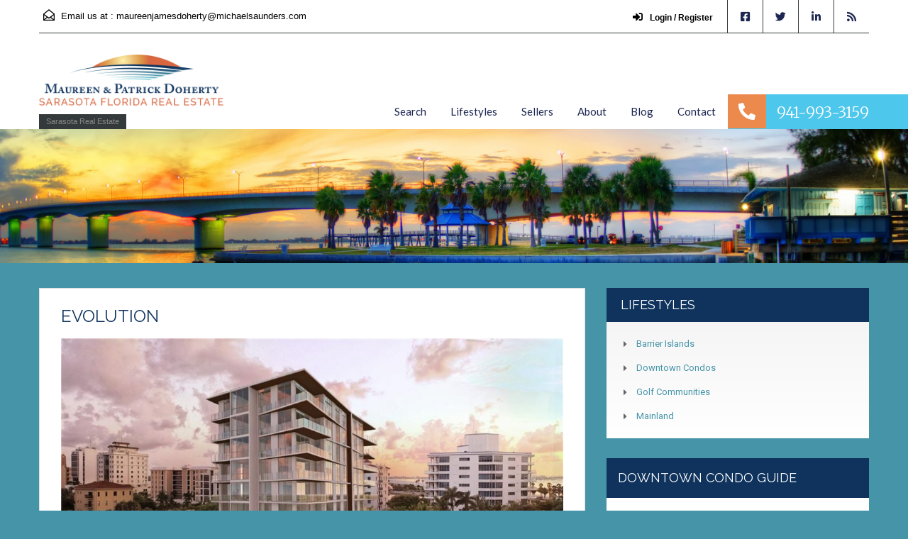

--- FILE ---
content_type: text/html; charset=UTF-8
request_url: https://www.dohertyrealestate.com/evolution/
body_size: 18598
content:
<!doctype html>
<html dir="ltr" lang="en-US" prefix="og: https://ogp.me/ns#"
                    xmlns="https://www.w3.org/1999/xhtml"
                    xmlns:og="https://ogp.me/ns#" 
                    xmlns:fb="http://www.facebook.com/2008/fbml">
<head>
	<meta charset="UTF-8">
	<meta name="viewport" content="width=device-width, initial-scale=1.0, maximum-scale=1.0, user-scalable=no">
	<link rel="profile" href="http://gmpg.org/xfn/11">
	<meta name="format-detection" content="telephone=no">
	<script type="text/javascript">
		// Decalare some common JS variables.
		var ajaxurl = "https://www.dohertyrealestate.com/wp-admin/admin-ajax.php";
	</script>
	<title>Evolution - New Construction Condo Downtown</title><link rel="preload" data-rocket-preload as="style" href="https://fonts.googleapis.com/css?family=Lato%3A400%2C400i%2C700%2C700i%7CRoboto%3A400%2C400i%2C500%2C500i%2C700%2C700i%7COpen%2BSans%3A400%2C400i%2C600%2C600i%2C700%2C700i&#038;subset=latin%2Clatin-ext&#038;display=swap" /><link rel="stylesheet" href="https://fonts.googleapis.com/css?family=Lato%3A400%2C400i%2C700%2C700i%7CRoboto%3A400%2C400i%2C500%2C500i%2C700%2C700i%7COpen%2BSans%3A400%2C400i%2C600%2C600i%2C700%2C700i&#038;subset=latin%2Clatin-ext&#038;display=swap" media="print" onload="this.media='all'" /><noscript><link rel="stylesheet" href="https://fonts.googleapis.com/css?family=Lato%3A400%2C400i%2C700%2C700i%7CRoboto%3A400%2C400i%2C500%2C500i%2C700%2C700i%7COpen%2BSans%3A400%2C400i%2C600%2C600i%2C700%2C700i&#038;subset=latin%2Clatin-ext&#038;display=swap" /></noscript><link rel="preload" data-rocket-preload as="style" href="https://fonts.googleapis.com/css2?family=Merriweather:wght@300;400&#038;family=Raleway&#038;display=swap" /><link rel="stylesheet" href="https://fonts.googleapis.com/css2?family=Merriweather:wght@300;400&#038;family=Raleway&#038;display=swap" media="print" onload="this.media='all'" /><noscript><link rel="stylesheet" href="https://fonts.googleapis.com/css2?family=Merriweather:wght@300;400&#038;family=Raleway&#038;display=swap" /></noscript>
	<style>img:is([sizes="auto" i], [sizes^="auto," i]) { contain-intrinsic-size: 3000px 1500px }</style>
	
		<!-- All in One SEO 4.7.7.1 - aioseo.com -->
	<meta name="description" content="Evolution on Golden Gate Point in downtown Sarasota is a condominium complex with 20 residences." />
	<meta name="robots" content="max-image-preview:large" />
	<meta name="author" content="Maureen James Doherty"/>
	<link rel="canonical" href="https://www.dohertyrealestate.com/evolution/" />
	<meta name="generator" content="All in One SEO (AIOSEO) 4.7.7.1" />
		<meta property="og:locale" content="en_US" />
		<meta property="og:site_name" content="Doherty Real Estate | Sarasota Real Estate" />
		<meta property="og:type" content="article" />
		<meta property="og:title" content="Evolution - New Construction Condo Downtown" />
		<meta property="og:description" content="Evolution on Golden Gate Point in downtown Sarasota is a condominium complex with 20 residences." />
		<meta property="og:url" content="https://www.dohertyrealestate.com/evolution/" />
		<meta property="article:published_time" content="2020-09-14T20:41:30+00:00" />
		<meta property="article:modified_time" content="2021-02-18T22:51:44+00:00" />
		<meta name="twitter:card" content="summary" />
		<meta name="twitter:title" content="Evolution - New Construction Condo Downtown" />
		<meta name="twitter:description" content="Evolution on Golden Gate Point in downtown Sarasota is a condominium complex with 20 residences." />
		<script type="application/ld+json" class="aioseo-schema">
			{"@context":"https:\/\/schema.org","@graph":[{"@type":"Article","@id":"https:\/\/www.dohertyrealestate.com\/evolution\/#article","name":"Evolution - New Construction Condo Downtown","headline":"Evolution","author":{"@id":"https:\/\/www.dohertyrealestate.com\/author\/mdoherty\/#author"},"publisher":{"@id":"https:\/\/www.dohertyrealestate.com\/#organization"},"image":{"@type":"ImageObject","url":"https:\/\/www.dohertyrealestate.com\/wp-content\/uploads\/2020\/09\/Evolution-6-jpg.jpg","width":1024,"height":575},"datePublished":"2020-09-14T15:41:30-05:00","dateModified":"2021-02-18T17:51:44-05:00","inLanguage":"en-US","mainEntityOfPage":{"@id":"https:\/\/www.dohertyrealestate.com\/evolution\/#webpage"},"isPartOf":{"@id":"https:\/\/www.dohertyrealestate.com\/evolution\/#webpage"},"articleSection":"Downtown, Downtown Sarasota, Lifestyles, New Construction, 7 one one palm, 711palm, 7ONEONEPALM, downtown sarasota new construction, Sarasota Downtown condo for sale"},{"@type":"BreadcrumbList","@id":"https:\/\/www.dohertyrealestate.com\/evolution\/#breadcrumblist","itemListElement":[{"@type":"ListItem","@id":"https:\/\/www.dohertyrealestate.com\/#listItem","position":1,"name":"Home","item":"https:\/\/www.dohertyrealestate.com\/","nextItem":{"@type":"ListItem","@id":"https:\/\/www.dohertyrealestate.com\/evolution\/#listItem","name":"Evolution"}},{"@type":"ListItem","@id":"https:\/\/www.dohertyrealestate.com\/evolution\/#listItem","position":2,"name":"Evolution","previousItem":{"@type":"ListItem","@id":"https:\/\/www.dohertyrealestate.com\/#listItem","name":"Home"}}]},{"@type":"Organization","@id":"https:\/\/www.dohertyrealestate.com\/#organization","name":"Doherty Real Estate","description":"Sarasota Real Estate","url":"https:\/\/www.dohertyrealestate.com\/","logo":{"@type":"ImageObject","url":"https:\/\/www.dohertyrealestate.com\/wp-content\/uploads\/2020\/06\/DohertyLogo2016A.png","@id":"https:\/\/www.dohertyrealestate.com\/evolution\/#organizationLogo","width":275,"height":78},"image":{"@id":"https:\/\/www.dohertyrealestate.com\/evolution\/#organizationLogo"}},{"@type":"Person","@id":"https:\/\/www.dohertyrealestate.com\/author\/mdoherty\/#author","url":"https:\/\/www.dohertyrealestate.com\/author\/mdoherty\/","name":"Maureen James Doherty","image":{"@type":"ImageObject","@id":"https:\/\/www.dohertyrealestate.com\/evolution\/#authorImage","url":"https:\/\/secure.gravatar.com\/avatar\/0bd4bdd730fe0f1b77c8e1b4a2ebc129?s=96&d=mm&r=g","width":96,"height":96,"caption":"Maureen James Doherty"}},{"@type":"WebPage","@id":"https:\/\/www.dohertyrealestate.com\/evolution\/#webpage","url":"https:\/\/www.dohertyrealestate.com\/evolution\/","name":"Evolution - New Construction Condo Downtown","description":"Evolution on Golden Gate Point in downtown Sarasota is a condominium complex with 20 residences.","inLanguage":"en-US","isPartOf":{"@id":"https:\/\/www.dohertyrealestate.com\/#website"},"breadcrumb":{"@id":"https:\/\/www.dohertyrealestate.com\/evolution\/#breadcrumblist"},"author":{"@id":"https:\/\/www.dohertyrealestate.com\/author\/mdoherty\/#author"},"creator":{"@id":"https:\/\/www.dohertyrealestate.com\/author\/mdoherty\/#author"},"image":{"@type":"ImageObject","url":"https:\/\/www.dohertyrealestate.com\/wp-content\/uploads\/2020\/09\/Evolution-6-jpg.jpg","@id":"https:\/\/www.dohertyrealestate.com\/evolution\/#mainImage","width":1024,"height":575},"primaryImageOfPage":{"@id":"https:\/\/www.dohertyrealestate.com\/evolution\/#mainImage"},"datePublished":"2020-09-14T15:41:30-05:00","dateModified":"2021-02-18T17:51:44-05:00"},{"@type":"WebSite","@id":"https:\/\/www.dohertyrealestate.com\/#website","url":"https:\/\/www.dohertyrealestate.com\/","name":"Doherty Real Estate","description":"Sarasota Real Estate","inLanguage":"en-US","publisher":{"@id":"https:\/\/www.dohertyrealestate.com\/#organization"}}]}
		</script>
		<!-- All in One SEO -->

<link rel='dns-prefetch' href='//fonts.googleapis.com' />
<link href='https://fonts.gstatic.com' crossorigin rel='preconnect' />
<link rel="alternate" type="application/rss+xml" title="Doherty Real Estate &raquo; Feed" href="https://www.dohertyrealestate.com/feed/" />
<link rel="alternate" type="application/rss+xml" title="Doherty Real Estate &raquo; Comments Feed" href="https://www.dohertyrealestate.com/comments/feed/" />
<link rel="alternate" type="application/rss+xml" title="Doherty Real Estate &raquo; Evolution Comments Feed" href="https://www.dohertyrealestate.com/evolution/feed/" />
            <meta property="og:title" content="Evolution"/>
            <meta property="og:description" content="Evolution on Golden Gate Point in downtown Sarasota is a condominium complex with 20 residences."/>
            <meta property="og:type" content="article"/>
            <meta property="og:url" content="https://www.dohertyrealestate.com/evolution/"/>
            <meta property="og:site_name" content="Doherty Real Estate"/>
            <meta property="og:image" content="https://www.dohertyrealestate.com/wp-content/uploads/2020/09/Evolution-6-jpg-210x210.jpg"/>
			<link rel='stylesheet' id='svc-fontawosem-css-css' href='https://www.dohertyrealestate.com/wp-content/plugins/svc-post-grid-addon/assets/css/font-awesome.min.css?ver=6.7.4' type='text/css' media='all' />
<link rel='stylesheet' id='svc-front-css-css' href='https://www.dohertyrealestate.com/wp-content/plugins/svc-post-grid-addon/assets/css/front.css?ver=6.7.4' type='text/css' media='all' />
<link rel='stylesheet' id='dsidxpress-icons-css' href='https://www.dohertyrealestate.com/wp-content/plugins/dsidxpress/css/dsidx-icons.css?ver=6.7.4' type='text/css' media='all' />
<link rel='stylesheet' id='sfstst_css-css' href='https://www.dohertyrealestate.com/wp-content/plugins/wp-testimonials/css/wp-testimonials-style.css?ver=6.7.4' type='text/css' media='all' />
<link rel='stylesheet' id='wp-block-library-css' href='https://www.dohertyrealestate.com/wp-includes/css/dist/block-library/style.min.css?ver=6.7.4' type='text/css' media='all' />
<style id='wp-block-library-theme-inline-css' type='text/css'>
.wp-block-audio :where(figcaption){color:#555;font-size:13px;text-align:center}.is-dark-theme .wp-block-audio :where(figcaption){color:#ffffffa6}.wp-block-audio{margin:0 0 1em}.wp-block-code{border:1px solid #ccc;border-radius:4px;font-family:Menlo,Consolas,monaco,monospace;padding:.8em 1em}.wp-block-embed :where(figcaption){color:#555;font-size:13px;text-align:center}.is-dark-theme .wp-block-embed :where(figcaption){color:#ffffffa6}.wp-block-embed{margin:0 0 1em}.blocks-gallery-caption{color:#555;font-size:13px;text-align:center}.is-dark-theme .blocks-gallery-caption{color:#ffffffa6}:root :where(.wp-block-image figcaption){color:#555;font-size:13px;text-align:center}.is-dark-theme :root :where(.wp-block-image figcaption){color:#ffffffa6}.wp-block-image{margin:0 0 1em}.wp-block-pullquote{border-bottom:4px solid;border-top:4px solid;color:currentColor;margin-bottom:1.75em}.wp-block-pullquote cite,.wp-block-pullquote footer,.wp-block-pullquote__citation{color:currentColor;font-size:.8125em;font-style:normal;text-transform:uppercase}.wp-block-quote{border-left:.25em solid;margin:0 0 1.75em;padding-left:1em}.wp-block-quote cite,.wp-block-quote footer{color:currentColor;font-size:.8125em;font-style:normal;position:relative}.wp-block-quote:where(.has-text-align-right){border-left:none;border-right:.25em solid;padding-left:0;padding-right:1em}.wp-block-quote:where(.has-text-align-center){border:none;padding-left:0}.wp-block-quote.is-large,.wp-block-quote.is-style-large,.wp-block-quote:where(.is-style-plain){border:none}.wp-block-search .wp-block-search__label{font-weight:700}.wp-block-search__button{border:1px solid #ccc;padding:.375em .625em}:where(.wp-block-group.has-background){padding:1.25em 2.375em}.wp-block-separator.has-css-opacity{opacity:.4}.wp-block-separator{border:none;border-bottom:2px solid;margin-left:auto;margin-right:auto}.wp-block-separator.has-alpha-channel-opacity{opacity:1}.wp-block-separator:not(.is-style-wide):not(.is-style-dots){width:100px}.wp-block-separator.has-background:not(.is-style-dots){border-bottom:none;height:1px}.wp-block-separator.has-background:not(.is-style-wide):not(.is-style-dots){height:2px}.wp-block-table{margin:0 0 1em}.wp-block-table td,.wp-block-table th{word-break:normal}.wp-block-table :where(figcaption){color:#555;font-size:13px;text-align:center}.is-dark-theme .wp-block-table :where(figcaption){color:#ffffffa6}.wp-block-video :where(figcaption){color:#555;font-size:13px;text-align:center}.is-dark-theme .wp-block-video :where(figcaption){color:#ffffffa6}.wp-block-video{margin:0 0 1em}:root :where(.wp-block-template-part.has-background){margin-bottom:0;margin-top:0;padding:1.25em 2.375em}
</style>
<style id='classic-theme-styles-inline-css' type='text/css'>
/*! This file is auto-generated */
.wp-block-button__link{color:#fff;background-color:#32373c;border-radius:9999px;box-shadow:none;text-decoration:none;padding:calc(.667em + 2px) calc(1.333em + 2px);font-size:1.125em}.wp-block-file__button{background:#32373c;color:#fff;text-decoration:none}
</style>
<style id='global-styles-inline-css' type='text/css'>
:root{--wp--preset--aspect-ratio--square: 1;--wp--preset--aspect-ratio--4-3: 4/3;--wp--preset--aspect-ratio--3-4: 3/4;--wp--preset--aspect-ratio--3-2: 3/2;--wp--preset--aspect-ratio--2-3: 2/3;--wp--preset--aspect-ratio--16-9: 16/9;--wp--preset--aspect-ratio--9-16: 9/16;--wp--preset--color--black: #394041;--wp--preset--color--cyan-bluish-gray: #abb8c3;--wp--preset--color--white: #fff;--wp--preset--color--pale-pink: #f78da7;--wp--preset--color--vivid-red: #cf2e2e;--wp--preset--color--luminous-vivid-orange: #ff6900;--wp--preset--color--luminous-vivid-amber: #fcb900;--wp--preset--color--light-green-cyan: #7bdcb5;--wp--preset--color--vivid-green-cyan: #00d084;--wp--preset--color--pale-cyan-blue: #8ed1fc;--wp--preset--color--vivid-cyan-blue: #0693e3;--wp--preset--color--vivid-purple: #9b51e0;--wp--preset--color--primary: #ec894d;--wp--preset--color--orange-dark: #dc7d44;--wp--preset--color--secondary: #4dc7ec;--wp--preset--color--blue-dark: #37b3d9;--wp--preset--gradient--vivid-cyan-blue-to-vivid-purple: linear-gradient(135deg,rgba(6,147,227,1) 0%,rgb(155,81,224) 100%);--wp--preset--gradient--light-green-cyan-to-vivid-green-cyan: linear-gradient(135deg,rgb(122,220,180) 0%,rgb(0,208,130) 100%);--wp--preset--gradient--luminous-vivid-amber-to-luminous-vivid-orange: linear-gradient(135deg,rgba(252,185,0,1) 0%,rgba(255,105,0,1) 100%);--wp--preset--gradient--luminous-vivid-orange-to-vivid-red: linear-gradient(135deg,rgba(255,105,0,1) 0%,rgb(207,46,46) 100%);--wp--preset--gradient--very-light-gray-to-cyan-bluish-gray: linear-gradient(135deg,rgb(238,238,238) 0%,rgb(169,184,195) 100%);--wp--preset--gradient--cool-to-warm-spectrum: linear-gradient(135deg,rgb(74,234,220) 0%,rgb(151,120,209) 20%,rgb(207,42,186) 40%,rgb(238,44,130) 60%,rgb(251,105,98) 80%,rgb(254,248,76) 100%);--wp--preset--gradient--blush-light-purple: linear-gradient(135deg,rgb(255,206,236) 0%,rgb(152,150,240) 100%);--wp--preset--gradient--blush-bordeaux: linear-gradient(135deg,rgb(254,205,165) 0%,rgb(254,45,45) 50%,rgb(107,0,62) 100%);--wp--preset--gradient--luminous-dusk: linear-gradient(135deg,rgb(255,203,112) 0%,rgb(199,81,192) 50%,rgb(65,88,208) 100%);--wp--preset--gradient--pale-ocean: linear-gradient(135deg,rgb(255,245,203) 0%,rgb(182,227,212) 50%,rgb(51,167,181) 100%);--wp--preset--gradient--electric-grass: linear-gradient(135deg,rgb(202,248,128) 0%,rgb(113,206,126) 100%);--wp--preset--gradient--midnight: linear-gradient(135deg,rgb(2,3,129) 0%,rgb(40,116,252) 100%);--wp--preset--font-size--small: 14px;--wp--preset--font-size--medium: 20px;--wp--preset--font-size--large: 28px;--wp--preset--font-size--x-large: 42px;--wp--preset--font-size--normal: 16px;--wp--preset--font-size--huge: 36px;--wp--preset--spacing--20: 0.44rem;--wp--preset--spacing--30: 0.67rem;--wp--preset--spacing--40: 1rem;--wp--preset--spacing--50: 1.5rem;--wp--preset--spacing--60: 2.25rem;--wp--preset--spacing--70: 3.38rem;--wp--preset--spacing--80: 5.06rem;--wp--preset--shadow--natural: 6px 6px 9px rgba(0, 0, 0, 0.2);--wp--preset--shadow--deep: 12px 12px 50px rgba(0, 0, 0, 0.4);--wp--preset--shadow--sharp: 6px 6px 0px rgba(0, 0, 0, 0.2);--wp--preset--shadow--outlined: 6px 6px 0px -3px rgba(255, 255, 255, 1), 6px 6px rgba(0, 0, 0, 1);--wp--preset--shadow--crisp: 6px 6px 0px rgba(0, 0, 0, 1);}:where(.is-layout-flex){gap: 0.5em;}:where(.is-layout-grid){gap: 0.5em;}body .is-layout-flex{display: flex;}.is-layout-flex{flex-wrap: wrap;align-items: center;}.is-layout-flex > :is(*, div){margin: 0;}body .is-layout-grid{display: grid;}.is-layout-grid > :is(*, div){margin: 0;}:where(.wp-block-columns.is-layout-flex){gap: 2em;}:where(.wp-block-columns.is-layout-grid){gap: 2em;}:where(.wp-block-post-template.is-layout-flex){gap: 1.25em;}:where(.wp-block-post-template.is-layout-grid){gap: 1.25em;}.has-black-color{color: var(--wp--preset--color--black) !important;}.has-cyan-bluish-gray-color{color: var(--wp--preset--color--cyan-bluish-gray) !important;}.has-white-color{color: var(--wp--preset--color--white) !important;}.has-pale-pink-color{color: var(--wp--preset--color--pale-pink) !important;}.has-vivid-red-color{color: var(--wp--preset--color--vivid-red) !important;}.has-luminous-vivid-orange-color{color: var(--wp--preset--color--luminous-vivid-orange) !important;}.has-luminous-vivid-amber-color{color: var(--wp--preset--color--luminous-vivid-amber) !important;}.has-light-green-cyan-color{color: var(--wp--preset--color--light-green-cyan) !important;}.has-vivid-green-cyan-color{color: var(--wp--preset--color--vivid-green-cyan) !important;}.has-pale-cyan-blue-color{color: var(--wp--preset--color--pale-cyan-blue) !important;}.has-vivid-cyan-blue-color{color: var(--wp--preset--color--vivid-cyan-blue) !important;}.has-vivid-purple-color{color: var(--wp--preset--color--vivid-purple) !important;}.has-black-background-color{background-color: var(--wp--preset--color--black) !important;}.has-cyan-bluish-gray-background-color{background-color: var(--wp--preset--color--cyan-bluish-gray) !important;}.has-white-background-color{background-color: var(--wp--preset--color--white) !important;}.has-pale-pink-background-color{background-color: var(--wp--preset--color--pale-pink) !important;}.has-vivid-red-background-color{background-color: var(--wp--preset--color--vivid-red) !important;}.has-luminous-vivid-orange-background-color{background-color: var(--wp--preset--color--luminous-vivid-orange) !important;}.has-luminous-vivid-amber-background-color{background-color: var(--wp--preset--color--luminous-vivid-amber) !important;}.has-light-green-cyan-background-color{background-color: var(--wp--preset--color--light-green-cyan) !important;}.has-vivid-green-cyan-background-color{background-color: var(--wp--preset--color--vivid-green-cyan) !important;}.has-pale-cyan-blue-background-color{background-color: var(--wp--preset--color--pale-cyan-blue) !important;}.has-vivid-cyan-blue-background-color{background-color: var(--wp--preset--color--vivid-cyan-blue) !important;}.has-vivid-purple-background-color{background-color: var(--wp--preset--color--vivid-purple) !important;}.has-black-border-color{border-color: var(--wp--preset--color--black) !important;}.has-cyan-bluish-gray-border-color{border-color: var(--wp--preset--color--cyan-bluish-gray) !important;}.has-white-border-color{border-color: var(--wp--preset--color--white) !important;}.has-pale-pink-border-color{border-color: var(--wp--preset--color--pale-pink) !important;}.has-vivid-red-border-color{border-color: var(--wp--preset--color--vivid-red) !important;}.has-luminous-vivid-orange-border-color{border-color: var(--wp--preset--color--luminous-vivid-orange) !important;}.has-luminous-vivid-amber-border-color{border-color: var(--wp--preset--color--luminous-vivid-amber) !important;}.has-light-green-cyan-border-color{border-color: var(--wp--preset--color--light-green-cyan) !important;}.has-vivid-green-cyan-border-color{border-color: var(--wp--preset--color--vivid-green-cyan) !important;}.has-pale-cyan-blue-border-color{border-color: var(--wp--preset--color--pale-cyan-blue) !important;}.has-vivid-cyan-blue-border-color{border-color: var(--wp--preset--color--vivid-cyan-blue) !important;}.has-vivid-purple-border-color{border-color: var(--wp--preset--color--vivid-purple) !important;}.has-vivid-cyan-blue-to-vivid-purple-gradient-background{background: var(--wp--preset--gradient--vivid-cyan-blue-to-vivid-purple) !important;}.has-light-green-cyan-to-vivid-green-cyan-gradient-background{background: var(--wp--preset--gradient--light-green-cyan-to-vivid-green-cyan) !important;}.has-luminous-vivid-amber-to-luminous-vivid-orange-gradient-background{background: var(--wp--preset--gradient--luminous-vivid-amber-to-luminous-vivid-orange) !important;}.has-luminous-vivid-orange-to-vivid-red-gradient-background{background: var(--wp--preset--gradient--luminous-vivid-orange-to-vivid-red) !important;}.has-very-light-gray-to-cyan-bluish-gray-gradient-background{background: var(--wp--preset--gradient--very-light-gray-to-cyan-bluish-gray) !important;}.has-cool-to-warm-spectrum-gradient-background{background: var(--wp--preset--gradient--cool-to-warm-spectrum) !important;}.has-blush-light-purple-gradient-background{background: var(--wp--preset--gradient--blush-light-purple) !important;}.has-blush-bordeaux-gradient-background{background: var(--wp--preset--gradient--blush-bordeaux) !important;}.has-luminous-dusk-gradient-background{background: var(--wp--preset--gradient--luminous-dusk) !important;}.has-pale-ocean-gradient-background{background: var(--wp--preset--gradient--pale-ocean) !important;}.has-electric-grass-gradient-background{background: var(--wp--preset--gradient--electric-grass) !important;}.has-midnight-gradient-background{background: var(--wp--preset--gradient--midnight) !important;}.has-small-font-size{font-size: var(--wp--preset--font-size--small) !important;}.has-medium-font-size{font-size: var(--wp--preset--font-size--medium) !important;}.has-large-font-size{font-size: var(--wp--preset--font-size--large) !important;}.has-x-large-font-size{font-size: var(--wp--preset--font-size--x-large) !important;}
:where(.wp-block-post-template.is-layout-flex){gap: 1.25em;}:where(.wp-block-post-template.is-layout-grid){gap: 1.25em;}
:where(.wp-block-columns.is-layout-flex){gap: 2em;}:where(.wp-block-columns.is-layout-grid){gap: 2em;}
:root :where(.wp-block-pullquote){font-size: 1.5em;line-height: 1.6;}
</style>
<link rel='stylesheet' id='custom-style-css' href='https://www.dohertyrealestate.com/wp-content/plugins/animated-icon-banner-for-visual-composer/./vc_doo_banner.css?ver=20120208' type='text/css' media='all' />
<link rel='stylesheet' id='mom-catlist-css' href='https://www.dohertyrealestate.com/wp-content/plugins/doherty-realty-add-ons/style.css?ver=6.7.4' type='text/css' media='all' />
<link rel='stylesheet' id='xpgal_style-css' href='https://www.dohertyrealestate.com/wp-content/plugins/xpand-image-gallery/css/style.css?ver=6.7.4' type='text/css' media='all' />

<link rel='stylesheet' id='main-css-css' href='https://www.dohertyrealestate.com/wp-content/themes/realhomes-child/assets/classic/styles/css/main.min.css?ver=3.13.2' type='text/css' media='all' />
<link rel='stylesheet' id='vc-css-css' href='https://www.dohertyrealestate.com/wp-content/themes/realhomes/assets/classic/styles/css/visual-composer.min.css?ver=3.13.2' type='text/css' media='all' />
<link rel='stylesheet' id='font-awesome-5-all-css' href='https://www.dohertyrealestate.com/wp-content/themes/realhomes/common/font-awesome/css/all.min.css?ver=5.13.1' type='text/css' media='all' />
<link rel='stylesheet' id='vendors-css-css' href='https://www.dohertyrealestate.com/wp-content/themes/realhomes/common/optamize/vendors.css?ver=3.13.2' type='text/css' media='all' />
<link rel='stylesheet' id='inspiry-frontend-style-css' href='https://www.dohertyrealestate.com/wp-content/themes/realhomes/common/css/frontend-styles.css?ver=3.13.2' type='text/css' media='all' />
<link rel='stylesheet' id='js_composer_front-css' href='https://www.dohertyrealestate.com/wp-content/plugins/js_composer/assets/css/js_composer.min.css?ver=8.1' type='text/css' media='all' />
<link rel='stylesheet' id='bsf-Defaults-css' href='https://www.dohertyrealestate.com/wp-content/uploads/smile_fonts/Defaults/Defaults.css?ver=3.19.25' type='text/css' media='all' />
<link rel='stylesheet' id='parent-default-css' href='https://www.dohertyrealestate.com/wp-content/themes/realhomes/style.css?ver=6.7.4' type='text/css' media='all' />
<link rel='stylesheet' id='parent-custom-css' href='https://www.dohertyrealestate.com/wp-content/themes/realhomes/assets/classic/styles/css/custom.css?ver=3.13.2' type='text/css' media='all' />
<style id='parent-custom-inline-css' type='text/css'>

.inner-wrapper {
    padding: 50px 50px 20px;
    border-top: 0px solid #dedede;
    border-bottom: 0px solid #dedede;
    background-color: #fff;
    margin-bottom: 0px;
}

li#menu-item-7677 a {
    color: #EC894D;
}
</style>
<link rel='stylesheet' id='child-default-css' href='https://www.dohertyrealestate.com/wp-content/themes/realhomes-child/style.css?ver=1.1.2' type='text/css' media='all' />
<link rel='stylesheet' id='child-custom-css' href='https://www.dohertyrealestate.com/wp-content/themes/realhomes-child/child-custom.css?ver=1.1.2' type='text/css' media='all' />
<link rel='stylesheet' id='font-awesome-child-css' href='https://www.dohertyrealestate.com/wp-content/themes/realhomes-child/css/font-awesome.min.css?ver=4.6.4' type='text/css' media='all' />
<script type="text/javascript" src="https://www.dohertyrealestate.com/wp-includes/js/jquery/jquery.min.js?ver=3.7.1" id="jquery-core-js"></script>
<script type="text/javascript" src="https://www.dohertyrealestate.com/wp-includes/js/jquery/jquery-migrate.min.js?ver=3.4.1" id="jquery-migrate-js"></script>
<script type="text/javascript" src="https://www.dohertyrealestate.com/wp-content/plugins/xpand-image-gallery/js/modernizr.custom.js?ver=6.7.4" id="Modernizr-js"></script>
<script type="text/javascript" src="https://www.dohertyrealestate.com/wp-content/plugins/xpand-image-gallery/js/grid.js?ver=6.7.4" id="grid-js"></script>
<script></script><link rel="https://api.w.org/" href="https://www.dohertyrealestate.com/wp-json/" /><link rel="alternate" title="JSON" type="application/json" href="https://www.dohertyrealestate.com/wp-json/wp/v2/posts/9111" /><link rel="EditURI" type="application/rsd+xml" title="RSD" href="https://www.dohertyrealestate.com/xmlrpc.php?rsd" />
<link rel='shortlink' href='https://www.dohertyrealestate.com/?p=9111' />
<link rel="alternate" title="oEmbed (JSON)" type="application/json+oembed" href="https://www.dohertyrealestate.com/wp-json/oembed/1.0/embed?url=https%3A%2F%2Fwww.dohertyrealestate.com%2Fevolution%2F" />
<link rel="alternate" title="oEmbed (XML)" type="text/xml+oembed" href="https://www.dohertyrealestate.com/wp-json/oembed/1.0/embed?url=https%3A%2F%2Fwww.dohertyrealestate.com%2Fevolution%2F&#038;format=xml" />
	<link rel="preconnect" href="https://fonts.googleapis.com">
	<link rel="preconnect" href="https://fonts.gstatic.com">
	    <style>
	.svc_post_grid_list_container{ display:none;}
	#loader {background-image: url("https://www.dohertyrealestate.com/wp-content/plugins/svc-post-grid-addon/inc/../addons/post-grid/css/loader.GIF");}
	</style>
    <!-- Analytics by WP Statistics v14.12 - https://wp-statistics.com -->
<link rel="pingback" href="https://www.dohertyrealestate.com/xmlrpc.php"><meta name="generator" content="Powered by WPBakery Page Builder - drag and drop page builder for WordPress."/>
<style type="text/css" id="custom-background-css">
body.custom-background { background-color: #4594a8; }
</style>
			<style type="text/css" id="wp-custom-css">
			/*
You can add your own CSS here.

Click the help icon above to learn more.
*/
p.copyright {
    white-space: pre-wrap;
}
.mom-cat-list li {clear:both;}
ul.mom-cat-list {list-style-type: none}
.mom-cat-list-right {padding-bottom:25px}
.mom-cat-list-left {padding-top:15px; min-height:250px}
.swipebox {display:none}

.dsidx-autocomplete-box{width:auto;}		</style>
			<style id="egf-frontend-styles" type="text/css">
		p {font-family: 'Merriweather', sans-serif;font-size: 13px;font-style: normal;font-weight: 400;} h1 {font-family: 'Raleway', sans-serif;font-size: 28px;font-style: normal;font-weight: 400;text-transform: uppercase;} h2 {color: #ec894d;font-family: 'Merriweather', sans-serif;font-size: 22px;font-style: normal;font-weight: 300;line-height: 1.5;text-transform: none;} h3 {font-family: 'Raleway', sans-serif;font-style: normal;font-weight: 400;text-transform: uppercase;} h4 {font-family: 'Raleway', sans-serif;font-style: normal;font-weight: 400;text-transform: uppercase;} h5 {font-family: 'Raleway', sans-serif;font-style: normal;font-weight: 400;text-transform: none;} h6 {font-family: 'Raleway', sans-serif;font-style: normal;font-weight: 400;text-transform: none;} 	</style>
	<style type="text/css" data-type="vc_shortcodes-custom-css">.vc_custom_1463624429716{margin-bottom: 40px !important;}</style><noscript><style> .wpb_animate_when_almost_visible { opacity: 1; }</style></noscript><meta name="generator" content="WP Rocket 3.17.4" data-wpr-features="wpr_desktop wpr_preload_links" /></head>
<body class="post-template-default single single-post postid-9111 single-format-standard custom-background wp-embed-responsive  design_classic inspiry_body_floating_features_show wpb-js-composer js-comp-ver-8.1 vc_responsive">

<!-- Start Header -->
<div data-rocket-location-hash="dfe83b150c2d3c95efb587ee20a9f324" class="header-wrapper">

	<div data-rocket-location-hash="6005da2017e5fd3302f88d75d9af55c2" class="container"><!-- Start Header Container -->

		
<header data-rocket-location-hash="933c08b619e065ea9403c516ca3cc791" id="header" class="clearfix">

	<div id="header-top" class="clearfix">

        <!--mail-->
		    <div id="contact-email">
		<svg xmlns="http://www.w3.org/2000/svg" xmlns:xlink="http://www.w3.org/1999/xlink" version="1.1" x="0px" y="0px" width="16px" height="16px" viewBox="0 0 24 24" enable-background="new 0 0 24 24" xml:space="preserve">
<path class="path" d="M8.174 15.926l-6.799 5.438c-0.431 0.346-0.501 0.975-0.156 1.406s0.974 0.5 1.4 0.156l7.211-5.769L8.174 15.926z"/>
<path class="path" d="M15.838 15.936l-1.685 1.214l7.222 5.777c0.433 0.3 1.1 0.3 1.406-0.156c0.345-0.432 0.274-1.061-0.157-1.406 L15.838 15.936z"/>
<polygon class="path" points="1,10.2 1.6,10.9 12,2.6 22,10.6 22,22 2,22 2,10.2 1,10.2 1.6,10.9 1,10.2 0,10.2 0,24 24,24 24,9.7 12,0 0,9.7 0,10.2 1,10.2 1,10.2"/>
<polygon class="path" points="23.6,11.7 12.6,19.7 11.4,19.7 0.4,11.7 0.4,11.7 0.4,11.7 1.6,10.1 12,17.6 22.4,10.1"/>
</svg>
Email us at :
        <a href="mailto:&#109;&#97;&#117;&#114;e&#101;&#110;&#106;&#97;me&#115;&#100;oher&#116;&#121;&#64;mi&#99;&#104;&#97;&#101;l&#115;&#97;und&#101;r&#115;.&#99;om">m&#97;&#117;ree&#110;j&#97;&#109;&#101;&#115;&#100;&#111;h&#101;&#114;t&#121;&#64;m&#105;&#99;haels&#97;u&#110;&#100;&#101;rs.&#99;om</a>
    </div>
	
        <!-- Social Navigation -->
		<ul class="social_networks clearfix"><li class="facebook"><a href="https://www.facebook.com/Maureen-Patrick-Doherty-Sarasota-Real-Estate-328005117236043/" target="_blank"><i class="fab fa-facebook-square fa-lg"></i></a></li><li class="twitter"><a href="https://twitter.com/maureenjd" target="_blank"><i class="fab fa-twitter fa-lg"></i></a></li><li class="linkedin"><a href="https://www.linkedin.com/in/maureenjamesdoherty" target="_blank"><i class="fab fa-linkedin fa-lg"></i></a></li><li class="rss"><a href="https://www.dohertyrealestate.com/feed/" target="_blank"><i class="fas fa-rss fa-lg"></i></a></li></ul>
        <!-- User Navigation -->
		    <div class="user-nav clearfix">
		<a class="last" href="https://www.dohertyrealestate.com/sarasota-florida-real-estate-search/#ShowLogin">
                <i class="fas fa-sign-in-alt"></i>
				Login / Register                </a>    </div>
	
	</div>

	<!-- Logo -->
	<div id="logo">
            <a class="site-logo" href="https://www.dohertyrealestate.com/" title="Doherty Real Estate">
		<img alt="Doherty Real Estate" src="https://www.dohertyrealestate.com/wp-content/uploads/2016/03/DohertyLogo2016A.png">    </a>
    <div class="tag-line"><span>Sarasota Real Estate</span></div>
	</div>


	<div class="menu-and-contact-wrap">
		    <h2 class="contact-number"><i class=" fas fa-phone fa-flip-horizontal"></i>

		        <a class="rh_make_a_call" target="_blank" href="tel://941-993-3159"
           title="Make a Call">941-993-3159</a>
        <span class="outer-strip"></span>
    </h2>
	
		<!-- Start Main Menu-->
		<nav class="main-menu">
			<div class="rh_menu__hamburger hamburger hamburger--squeeze">
				<div class="hamburger-box">
					<div class="hamburger-inner"></div>
				</div>
				<p>Menu</p>
			</div>
			<div class="menu-topmenu-container"><ul id="menu-topmenu" class="rh_menu__main_menu clearfix"><li id="menu-item-2059" class="menu-item menu-item-type-post_type menu-item-object-page menu-item-2059"><a href="https://www.dohertyrealestate.com/sarasota-florida-real-estate-search/">Search</a></li>
<li id="menu-item-6726" class="menu-item menu-item-type-post_type menu-item-object-page menu-item-has-children menu-item-6726"><a href="https://www.dohertyrealestate.com/sarasota-lifestyles/">Lifestyles</a>
<ul class="sub-menu">
	<li id="menu-item-3561" class="menu-item menu-item-type-post_type menu-item-object-page menu-item-3561"><a href="https://www.dohertyrealestate.com/sarasota-waterfront-real-estate/">Barrier Islands</a></li>
	<li id="menu-item-1694" class="menu-item menu-item-type-post_type menu-item-object-page menu-item-1694"><a href="https://www.dohertyrealestate.com/downtown-sarasota-condos/">Downtown</a></li>
	<li id="menu-item-1695" class="menu-item menu-item-type-post_type menu-item-object-page menu-item-1695"><a href="https://www.dohertyrealestate.com/sarasota-golf-course-communities/">Golf Communities</a></li>
	<li id="menu-item-1696" class="menu-item menu-item-type-post_type menu-item-object-page menu-item-1696"><a href="https://www.dohertyrealestate.com/mainland-sarasota-real-estate/">Mainland</a></li>
</ul>
</li>
<li id="menu-item-6196" class="menu-item menu-item-type-post_type menu-item-object-page menu-item-6196"><a href="https://www.dohertyrealestate.com/selling-sarasota-home/">Sellers</a></li>
<li id="menu-item-3986" class="menu-item menu-item-type-custom menu-item-object-custom menu-item-has-children menu-item-3986"><a href="https://www.dohertyrealestate.com/sarasota-fl-realtors/">About</a>
<ul class="sub-menu">
	<li id="menu-item-3988" class="menu-item menu-item-type-post_type menu-item-object-page menu-item-3988"><a href="https://www.dohertyrealestate.com/sarasota-fl-realtors/">About Maureen &#038; Patrick</a></li>
	<li id="menu-item-1176" class="menu-item menu-item-type-post_type menu-item-object-page menu-item-1176"><a href="https://www.dohertyrealestate.com/testimonials-doherty-real-estate/">Testimonials</a></li>
	<li id="menu-item-3987" class="menu-item menu-item-type-post_type menu-item-object-page menu-item-3987"><a href="https://www.dohertyrealestate.com/about-michael-saunders-company/">About Michael Saunders &#038; Company</a></li>
</ul>
</li>
<li id="menu-item-5475" class="menu-item menu-item-type-post_type menu-item-object-page current_page_parent menu-item-5475"><a href="https://www.dohertyrealestate.com/blog/">Blog</a></li>
<li id="menu-item-530" class="menu-item menu-item-type-post_type menu-item-object-page menu-item-530"><a href="https://www.dohertyrealestate.com/contact-us/">Contact</a></li>
</ul></div><div class="menu-topmenu-container"><ul id="menu-topmenu-1" class="rh_menu__responsive clearfix"><li class="menu-item menu-item-type-post_type menu-item-object-page menu-item-2059"><a href="https://www.dohertyrealestate.com/sarasota-florida-real-estate-search/">Search</a></li>
<li class="menu-item menu-item-type-post_type menu-item-object-page menu-item-has-children menu-item-6726"><a href="https://www.dohertyrealestate.com/sarasota-lifestyles/">Lifestyles</a>
<ul class="sub-menu">
	<li class="menu-item menu-item-type-post_type menu-item-object-page menu-item-3561"><a href="https://www.dohertyrealestate.com/sarasota-waterfront-real-estate/">Barrier Islands</a></li>
	<li class="menu-item menu-item-type-post_type menu-item-object-page menu-item-1694"><a href="https://www.dohertyrealestate.com/downtown-sarasota-condos/">Downtown</a></li>
	<li class="menu-item menu-item-type-post_type menu-item-object-page menu-item-1695"><a href="https://www.dohertyrealestate.com/sarasota-golf-course-communities/">Golf Communities</a></li>
	<li class="menu-item menu-item-type-post_type menu-item-object-page menu-item-1696"><a href="https://www.dohertyrealestate.com/mainland-sarasota-real-estate/">Mainland</a></li>
</ul>
</li>
<li class="menu-item menu-item-type-post_type menu-item-object-page menu-item-6196"><a href="https://www.dohertyrealestate.com/selling-sarasota-home/">Sellers</a></li>
<li class="menu-item menu-item-type-custom menu-item-object-custom menu-item-has-children menu-item-3986"><a href="https://www.dohertyrealestate.com/sarasota-fl-realtors/">About</a>
<ul class="sub-menu">
	<li class="menu-item menu-item-type-post_type menu-item-object-page menu-item-3988"><a href="https://www.dohertyrealestate.com/sarasota-fl-realtors/">About Maureen &#038; Patrick</a></li>
	<li class="menu-item menu-item-type-post_type menu-item-object-page menu-item-1176"><a href="https://www.dohertyrealestate.com/testimonials-doherty-real-estate/">Testimonials</a></li>
	<li class="menu-item menu-item-type-post_type menu-item-object-page menu-item-3987"><a href="https://www.dohertyrealestate.com/about-michael-saunders-company/">About Michael Saunders &#038; Company</a></li>
</ul>
</li>
<li class="menu-item menu-item-type-post_type menu-item-object-page current_page_parent menu-item-5475"><a href="https://www.dohertyrealestate.com/blog/">Blog</a></li>
<li class="menu-item menu-item-type-post_type menu-item-object-page menu-item-530"><a href="https://www.dohertyrealestate.com/contact-us/">Contact</a></li>
</ul></div>		</nav>
		<!-- End Main Menu -->
	</div>

</header>

	</div> <!-- End Header Container -->

</div><!-- End Header -->
<div data-rocket-location-hash="f9ebdb1b88d7cdd16d729d0783f7c309" class="page-head" style="background-image: url('https://www.dohertyrealestate.com/wp-content/uploads/2016/03/bridge2.jpg');">
			<div data-rocket-location-hash="0841f15ebf099eeaba6f2c7f735d0671" class="container">
			<div data-rocket-location-hash="feac54274dd79d29c7ee0da87d981145" class="wrap clearfix" style="">
				<h2 class="page-title"><span>News</span></h2><p>Check out market updates</p>			</div>
		</div>
	</div><!-- End Page Head -->
<!-- Content -->
<div data-rocket-location-hash="e994810955210c8709977728dc20daf7" class="container contents single">
	<div data-rocket-location-hash="459ef3f9f116f091bc911e896d055d93" class="row">
		<div data-rocket-location-hash="ac97f293258df28d133f4bf5ede4064e" class="span8 main-wrap">
			<!-- Main Content -->
			<div class="main single-post-main">
                                        <article class="post-9111 post type-post status-publish format-standard has-post-thumbnail hentry category-downtown category-downtown-sarasota-news category-lifestyles category-new-construction tag-7-one-one-palm tag-711palm tag-7oneonepalm tag-downtown-sarasota-new-construction tag-sarasota-downtown-condo-for-sale">

                            <header class="post-header">
                                <h1 class="post-title">Evolution</h1>
                            </header>

	                            <figure class="post-thumbnail">
                    <a href="https://www.dohertyrealestate.com/wp-content/uploads/2020/09/Evolution-6-jpg.jpg" class="swipebox" title="Evolution">
            <img width="830" height="460" src="https://www.dohertyrealestate.com/wp-content/uploads/2020/09/Evolution-6-jpg-830x460.jpg" class="attachment-property-detail-slider-image-two size-property-detail-slider-image-two wp-post-image" alt="" decoding="async" fetchpriority="high" srcset="https://www.dohertyrealestate.com/wp-content/uploads/2020/09/Evolution-6-jpg-830x460.jpg 830w, https://www.dohertyrealestate.com/wp-content/uploads/2020/09/Evolution-6-jpg-150x84.jpg 150w" sizes="(max-width: 830px) 100vw, 830px" />        </a>
    </figure>
    
                            <div class="post-meta">
                                <span class="posted-on">September 14, 2020</span>
                                <span class="posted-in">
                                    in                                    <a href="https://www.dohertyrealestate.com/category/lifestyles/downtown/">Downtown</a>, <a href="https://www.dohertyrealestate.com/category/downtown-sarasota-news/">Downtown Sarasota</a>, <a href="https://www.dohertyrealestate.com/category/lifestyles/">Lifestyles</a>, <a href="https://www.dohertyrealestate.com/category/new-construction/">New Construction</a>                                </span>
                            </div>

                            <div class="post-content clearfix">
	                            <div class="wpb-content-wrapper"><div class="vc_row wpb_row vc_row-fluid vc_custom_1463624429716"><div class="wpb_column vc_column_container vc_col-sm-12"><div class="vc_column-inner"><div class="wpb_wrapper">
	<div class="wpb_text_column wpb_content_element" >
		<div class="wpb_wrapper">
			<p><img decoding="async" class="alignnone size-large wp-image-9112" src="https://dohertyrealestate.com/wp-content/uploads/2020/09/Evolution-6-jpg-950x533.jpg" alt="" width="828" height="465" srcset="https://www.dohertyrealestate.com/wp-content/uploads/2020/09/Evolution-6-jpg-950x533.jpg 950w, https://www.dohertyrealestate.com/wp-content/uploads/2020/09/Evolution-6-jpg-300x168.jpg 300w, https://www.dohertyrealestate.com/wp-content/uploads/2020/09/Evolution-6-jpg-768x431.jpg 768w, https://www.dohertyrealestate.com/wp-content/uploads/2020/09/Evolution-6-jpg-150x84.jpg 150w, https://www.dohertyrealestate.com/wp-content/uploads/2020/09/Evolution-6-jpg.jpg 1024w" sizes="(max-width: 828px) 100vw, 828px" />Evolution on Golden Gate Point in downtown Sarasota is a condominium complex with 20 residences. Designed by <a href="https://www.dsdgarchitects.com/project/evolution-golden-gate-point/" target="_blank" rel="nofollow noopener noreferrer">DSDG Architects</a>, this contemporary 8 story building will have 5 different floor plans ranging from 2050 to 3527 square feet with three to five bedrooms. Prices start at $1.475 million.</p>
<p>Features &amp; Amenities:</p>
<p>·       Resort-style lap pool with sun deck, fire pit, BBQ grill and cabanas</p>
<p>·       Fitness center with yoga studio and spa/sauna<br />
Clubhouse with pool table</p>
<p>·       Rooftop patio with Jacuzzi</p>
<p>·       Private garages with electric car charging station</p>
<p>·       Dog Park with grooming studio</p>
<p>·       Car wash area</p>
<p>·       Concierge service</p>
<ul id='og-grid' class='og-grid'><li class='gallery-item'><a href='https://www.dohertyrealestate.com/evolution/evolution-3/' data-postname='Evolution' title='Evolution 3' data-permalink='evolution' data-largesrc='https://www.dohertyrealestate.com/wp-content/uploads/2020/09/Evolution-3.jpg' data-href='https://www.dohertyrealestate.com/evolution/evolution-3/' data-title='Imagen: Evolution 3'><img decoding="async" width="150" height="150" src="https://www.dohertyrealestate.com/wp-content/uploads/2020/09/Evolution-3-150x150.jpg" class="attachment-thumbnail size-thumbnail" alt="" srcset="https://www.dohertyrealestate.com/wp-content/uploads/2020/09/Evolution-3-150x150.jpg 150w, https://www.dohertyrealestate.com/wp-content/uploads/2020/09/Evolution-3-210x210.jpg 210w" sizes="(max-width: 150px) 100vw, 150px" /></a></li><li class='gallery-item'><a href='https://www.dohertyrealestate.com/evolution/evolution-4jpg/' data-postname='Evolution' title='Evolution 4jpg' data-permalink='evolution' data-largesrc='https://www.dohertyrealestate.com/wp-content/uploads/2020/09/Evolution-4jpg.jpg' data-href='https://www.dohertyrealestate.com/evolution/evolution-4jpg/' data-title='Imagen: Evolution 4jpg'><img loading="lazy" decoding="async" width="150" height="150" src="https://www.dohertyrealestate.com/wp-content/uploads/2020/09/Evolution-4jpg-150x150.jpg" class="attachment-thumbnail size-thumbnail" alt="" srcset="https://www.dohertyrealestate.com/wp-content/uploads/2020/09/Evolution-4jpg-150x150.jpg 150w, https://www.dohertyrealestate.com/wp-content/uploads/2020/09/Evolution-4jpg-210x210.jpg 210w" sizes="auto, (max-width: 150px) 100vw, 150px" /></a></li><li class='gallery-item'><a href='https://www.dohertyrealestate.com/evolution/evolution-5b-jpg/' data-postname='Evolution' title='Evolution 5b jpg' data-permalink='evolution' data-largesrc='https://www.dohertyrealestate.com/wp-content/uploads/2020/09/Evolution-5b-jpg.jpg' data-href='https://www.dohertyrealestate.com/evolution/evolution-5b-jpg/' data-title='Imagen: Evolution 5b jpg'><img loading="lazy" decoding="async" width="150" height="150" src="https://www.dohertyrealestate.com/wp-content/uploads/2020/09/Evolution-5b-jpg-150x150.jpg" class="attachment-thumbnail size-thumbnail" alt="" srcset="https://www.dohertyrealestate.com/wp-content/uploads/2020/09/Evolution-5b-jpg-150x150.jpg 150w, https://www.dohertyrealestate.com/wp-content/uploads/2020/09/Evolution-5b-jpg-210x210.jpg 210w" sizes="auto, (max-width: 150px) 100vw, 150px" /></a></li><li class='gallery-item'><a href='https://www.dohertyrealestate.com/evolution/evolution-6-jpg-2/' data-postname='Evolution' title='Evolution 6 jpg' data-permalink='evolution' data-largesrc='https://www.dohertyrealestate.com/wp-content/uploads/2020/09/Evolution-6-jpg-1.jpg' data-href='https://www.dohertyrealestate.com/evolution/evolution-6-jpg-2/' data-title='Imagen: Evolution 6 jpg'><img loading="lazy" decoding="async" width="150" height="150" src="https://www.dohertyrealestate.com/wp-content/uploads/2020/09/Evolution-6-jpg-1-150x150.jpg" class="attachment-thumbnail size-thumbnail" alt="" srcset="https://www.dohertyrealestate.com/wp-content/uploads/2020/09/Evolution-6-jpg-1-150x150.jpg 150w, https://www.dohertyrealestate.com/wp-content/uploads/2020/09/Evolution-6-jpg-1-210x210.jpg 210w" sizes="auto, (max-width: 150px) 100vw, 150px" /></a></li><li class='gallery-item'><a href='https://www.dohertyrealestate.com/evolution/evolution-7-jpg/' data-postname='Evolution' title='Evolution 7 jpg' data-permalink='evolution' data-largesrc='https://www.dohertyrealestate.com/wp-content/uploads/2020/09/Evolution-7-jpg.jpg' data-href='https://www.dohertyrealestate.com/evolution/evolution-7-jpg/' data-title='Imagen: Evolution 7 jpg'><img loading="lazy" decoding="async" width="150" height="150" src="https://www.dohertyrealestate.com/wp-content/uploads/2020/09/Evolution-7-jpg-150x150.jpg" class="attachment-thumbnail size-thumbnail" alt="" srcset="https://www.dohertyrealestate.com/wp-content/uploads/2020/09/Evolution-7-jpg-150x150.jpg 150w, https://www.dohertyrealestate.com/wp-content/uploads/2020/09/Evolution-7-jpg-210x210.jpg 210w" sizes="auto, (max-width: 150px) 100vw, 150px" /></a></li><li class='gallery-item'><a href='https://www.dohertyrealestate.com/evolution/evolution-8-g/' data-postname='Evolution' title='Evolution 8 g' data-permalink='evolution' data-largesrc='https://www.dohertyrealestate.com/wp-content/uploads/2020/09/Evolution-8-g.jpg' data-href='https://www.dohertyrealestate.com/evolution/evolution-8-g/' data-title='Imagen: Evolution 8 g'><img loading="lazy" decoding="async" width="150" height="150" src="https://www.dohertyrealestate.com/wp-content/uploads/2020/09/Evolution-8-g-150x150.jpg" class="attachment-thumbnail size-thumbnail" alt="" srcset="https://www.dohertyrealestate.com/wp-content/uploads/2020/09/Evolution-8-g-150x150.jpg 150w, https://www.dohertyrealestate.com/wp-content/uploads/2020/09/Evolution-8-g-210x210.jpg 210w" sizes="auto, (max-width: 150px) 100vw, 150px" /></a></li>
			
		</ul>

		<script type='text/javascript'>
		jQuery(window).load(function(){
				Grid.init(550, 350, '');
				jQuery('#og-grid').parents().css('position', 'static');
		});
		</script>
<div class="og-expander hide">
      <div tabindex="0" class="og-expander-inner">
        <span class="og-close"></span><div class="og-fullimg">
    <div class="og-loading" style="display: none;"></div>
    <img decoding="async" src="" style="display: inline-block;"></div>
    <div class="separacion"></div>
    <div class="og-details">
        <p>Imagen: 3</p><p></p>
      <div class="lista">
        <li><a href="" class="forceDownload">Descargar Imagen</a></li>
        <li><a href="http://dev.hey.uy/gallery-v1-0/attachment/3/" class="descargas">Comentar Imagen</a></li>
        <li class="prevLnk">« Anterior</li><li class="nextLnk">Siguiente »</li>
    </div></div></div></div>

		</div>
	</div>
</div></div></div></div><div class="vc_row wpb_row vc_row-fluid"><div class="wpb_column vc_column_container vc_col-sm-12"><div class="vc_column-inner"><div class="wpb_wrapper">
	<div class="wpb_text_column wpb_content_element" >
		<div class="wpb_wrapper">
			<h2>711Palm Real Estate</h2>

		</div>
	</div>

	<div class="wpb_text_column wpb_content_element" >
		<div class="wpb_wrapper">
			

		</div>
	</div>
</div></div></div></div><div class="vc_row wpb_row vc_row-fluid"><div class="wpb_column vc_column_container vc_col-sm-12"><div class="vc_column-inner"><div class="wpb_wrapper"><div class="templatera_shortcode"><style type="text/css" data-type="vc_shortcodes-default-css">.vc_do_cta3{padding-top:28px;padding-right:28px;padding-bottom:28px;padding-left:28px;margin-bottom:35px;}</style><div class="vc_row wpb_row vc_row-fluid"><div class="wpb_column vc_column_container vc_col-sm-12"><div class="vc_column-inner"><div class="wpb_wrapper"><section class="vc_cta3-container"><div class="vc_general vc_do_cta3 vc_cta3 vc_cta3-style-outline vc_cta3-shape-square vc_cta3-align-center vc_cta3-color-sandy-brown vc_cta3-icon-size-md"><div class="vc_cta3_content-container"><div class="vc_cta3-content"><header class="vc_cta3-content-header"></header><h4>Questions? Need Help? Give us a call at <a href="tel:9419933159">941.993.3159</a> or <a title="Contact Us" href="https://dohertyrealestate.com/contact-us/">EMAIL</a></h4>
</div></div></div></section></div></div></div></div></div></div></div></div></div>
</div>                            </div>

	                                                        <div class="post-tags clearfix">
                                    <h4 class="tags-title">Tags</h4>
			                        <i class="fas fa-tags"></i>&nbsp<a href="https://www.dohertyrealestate.com/tag/7-one-one-palm/" rel="tag">7 one one palm</a>, <a href="https://www.dohertyrealestate.com/tag/711palm/" rel="tag">711palm</a>, <a href="https://www.dohertyrealestate.com/tag/7oneonepalm/" rel="tag">7ONEONEPALM</a>, <a href="https://www.dohertyrealestate.com/tag/downtown-sarasota-new-construction/" rel="tag">downtown sarasota new construction</a>, <a href="https://www.dohertyrealestate.com/tag/sarasota-downtown-condo-for-sale/" rel="tag">Sarasota Downtown condo for sale</a>                                </div>
	                        
                            
                            <footer class="post-footer clearfix">
                                <div class="post-footer-left">
                                    <span class="byline">
                                        <img alt='Maureen James Doherty' src='https://secure.gravatar.com/avatar/0bd4bdd730fe0f1b77c8e1b4a2ebc129?s=48&#038;d=mm&#038;r=g' srcset='https://secure.gravatar.com/avatar/0bd4bdd730fe0f1b77c8e1b4a2ebc129?s=96&#038;d=mm&#038;r=g 2x' class='avatar avatar-48 photo img-circle' height='48' width='48' loading='lazy' decoding='async'/>                                        <span class="by">By</span>
                                        <span class="author vcard"><a class="url fn n" href="https://www.dohertyrealestate.com/author/mdoherty/'">Maureen James Doherty</a></span>
                                    </span>
                                </div>
                                <div class="post-footer-right"></div>
                            </footer>
                        </article>
	                                                <nav class="post-navigation clearfix">
                                <div class="post-navigation-border"></div>
                                                                    <div class="post-navigation-col post-navigation-prev">
                                        <a class="post-navigation-prev-post" href="https://www.dohertyrealestate.com/bayso/">
                                            <span class="post-navigation-text"><i class="rh-play fas fa-play fa-flip-horizontal"
                                                                                  aria-hidden="true"></i>Previous Post</span>
                                            <span class="post-navigation-inner-wrapper">
                                                                                                    <span class="post-navigation-post-image"><img width="150" height="150" src="https://www.dohertyrealestate.com/wp-content/uploads/2020/09/BaysoSarasotaLuxuryCondominium-150x150.jpg" class="attachment-thumbnail size-thumbnail wp-post-image" alt="" decoding="async" loading="lazy" srcset="https://www.dohertyrealestate.com/wp-content/uploads/2020/09/BaysoSarasotaLuxuryCondominium-150x150.jpg 150w, https://www.dohertyrealestate.com/wp-content/uploads/2020/09/BaysoSarasotaLuxuryCondominium-210x210.jpg 210w" sizes="auto, (max-width: 150px) 100vw, 150px" /></span>
                                                                                                <span class="post-navigation-post-content">
                                                    <span class="post-navigation-post-title">Bayso Sarasota</span>
                                                    <span class="post-navigation-post-date">September 10, 2020</span>
                                                </span>
                                            </span>
                                        </a>
                                    </div>
                                                                    <div class="post-navigation-col post-navigation-next">
                                        <a class="post-navigation-next-post" href="https://www.dohertyrealestate.com/sarasotas-hot-real-estate-market/">
                                            <span class="post-navigation-text">Next Post                                                    <i class="rh-play fas fa-play" aria-hidden="true"></i></span>
                                            <span class="post-navigation-inner-wrapper">
                                                                                                    <span class="post-navigation-post-image"><img width="150" height="150" src="https://www.dohertyrealestate.com/wp-content/uploads/2013/09/Beauty-poolpalmswater-evening-150x150.jpg" class="attachment-thumbnail size-thumbnail wp-post-image" alt="" decoding="async" loading="lazy" srcset="https://www.dohertyrealestate.com/wp-content/uploads/2013/09/Beauty-poolpalmswater-evening-150x150.jpg 150w, https://www.dohertyrealestate.com/wp-content/uploads/2013/09/Beauty-poolpalmswater-evening-100x100.jpg 100w" sizes="auto, (max-width: 150px) 100vw, 150px" /></span>
                                                                                                <span class="post-navigation-post-content">
                                                    <span class="post-navigation-post-title">Sarasota&#8217;s hot real estate market</span>
                                                    <span class="post-navigation-post-date">November 17, 2020</span>
                                                </span>
                                            </span>
                                        </a>
                                    </div>
                                                            </nav>
	                    
<section id="comments">
		<div id="respond" class="comment-respond">
		<h3 id="reply-title" class="comment-reply-title">Leave a Reply <small><a rel="nofollow" id="cancel-comment-reply-link" href="/evolution/#respond" style="display:none;">Cancel reply</a></small></h3><form action="https://www.dohertyrealestate.com/wp-comments-post.php" method="post" id="commentform" class="comment-form"><p class="comment-notes"><span id="email-notes">Your email address will not be published.</span> <span class="required-field-message">Required fields are marked <span class="required">*</span></span></p><p class="comment-form-comment"><label for="comment">Comment <span class="required">*</span></label> <textarea id="comment" name="comment" cols="45" rows="8" maxlength="65525" required="required"></textarea></p><p class="comment-form-author"><label for="author">Name <span class="required">*</span></label> <input id="author" name="author" type="text" value="" size="30" maxlength="245" autocomplete="name" required="required" /></p>
<p class="comment-form-email"><label for="email">Email <span class="required">*</span></label> <input id="email" name="email" type="text" value="" size="30" maxlength="100" aria-describedby="email-notes" autocomplete="email" required="required" /></p>
<p class="comment-form-url"><label for="url">Website</label> <input id="url" name="url" type="text" value="" size="30" maxlength="200" autocomplete="url" /></p>
<p class="form-submit"><input name="submit" type="submit" id="submit" class="submit" value="Post Comment" /> <input type='hidden' name='comment_post_ID' value='9111' id='comment_post_ID' />
<input type='hidden' name='comment_parent' id='comment_parent' value='0' />
</p><p style="display: none;"><input type="hidden" id="akismet_comment_nonce" name="akismet_comment_nonce" value="0456b59c8a" /></p><p style="display: none !important;" class="akismet-fields-container" data-prefix="ak_"><label>&#916;<textarea name="ak_hp_textarea" cols="45" rows="8" maxlength="100"></textarea></label><input type="hidden" id="ak_js_1" name="ak_js" value="248"/><script>document.getElementById( "ak_js_1" ).setAttribute( "value", ( new Date() ).getTime() );</script></p></form>	</div><!-- #respond -->
	</section>
<!-- end of comments -->
			</div><!-- End Main Content -->

		</div> <!-- End span8 -->

		    <div data-rocket-location-hash="d1ea138954a1127f3bae01fde9b63f3d" class="span4 sidebar-wrap">
        <aside class="sidebar">
			<section id="nav_menu-5" class="widget clearfix widget_nav_menu"><h3 class="title">Lifestyles</h3><div class="menu-lifestyles-container"><ul id="menu-lifestyles" class="menu"><li id="menu-item-3560" class="menu-item menu-item-type-post_type menu-item-object-page menu-item-3560"><a href="https://www.dohertyrealestate.com/sarasota-waterfront-real-estate/">Barrier Islands</a></li>
<li id="menu-item-1473" class="menu-item menu-item-type-post_type menu-item-object-page menu-item-1473"><a href="https://www.dohertyrealestate.com/downtown-sarasota-condos/">Downtown Condos</a></li>
<li id="menu-item-1475" class="menu-item menu-item-type-post_type menu-item-object-page menu-item-1475"><a href="https://www.dohertyrealestate.com/sarasota-golf-course-communities/">Golf Communities</a></li>
<li id="menu-item-1474" class="menu-item menu-item-type-post_type menu-item-object-page menu-item-1474"><a href="https://www.dohertyrealestate.com/mainland-sarasota-real-estate/">Mainland</a></li>
</ul></div></section><section id="listcategorypostswidget-11" class="widget clearfix widget_listcategorypostswidget"><h3 class="title">Downtown Condo Guide</h3><ul class="lcp_catlist" id="lcp_instance_listcategorypostswidget-11"><li><a href="https://www.dohertyrealestate.com/a-guide-to-new-downtown-sarasota-condos-for-sale/">An updated Guide to New Downtown Sarasota Condos for Sale NOW</a><a href="https://www.dohertyrealestate.com/a-guide-to-new-downtown-sarasota-condos-for-sale/" title="An updated Guide to New Downtown Sarasota Condos for Sale NOW"><img width="150" height="150" src="https://www.dohertyrealestate.com/wp-content/uploads/2016/04/landmark-living-center-sarasota-241x300-150x150.jpg" class="lcp_thumbnail wp-post-image" alt="An updated Guide to New Downtown Sarasota Condos for Sale NOW" decoding="async" loading="lazy" srcset="https://www.dohertyrealestate.com/wp-content/uploads/2016/04/landmark-living-center-sarasota-241x300-150x150.jpg 150w, https://www.dohertyrealestate.com/wp-content/uploads/2016/04/landmark-living-center-sarasota-241x300-210x210.jpg 210w" sizes="auto, (max-width: 150px) 100vw, 150px" /></a></li></ul></section><section id="listcategorypostswidget-2" class="widget clearfix widget_listcategorypostswidget"><h3 class="title">Downtown Condos</h3><ul class="lcp_catlist" id="lcp_instance_listcategorypostswidget-2"><li><a href="https://www.dohertyrealestate.com/1350-main-sarasota/">1350 Main</a></li><li><a href="https://www.dohertyrealestate.com/1500-state-street-sarasota/">1500 State Street</a></li><li><a href="https://www.dohertyrealestate.com/332-cocoanut/">332 COCOANUT</a></li><li><a href="https://www.dohertyrealestate.com/4th-by-the-bay/">4th By The Bay</a></li><li><a href="https://www.dohertyrealestate.com/5th-and-central/">5th and Central</a></li><li><a href="https://www.dohertyrealestate.com/624-palm/">624 Palm</a></li><li><a href="https://www.dohertyrealestate.com/711palm-sarasota/">711 Palm Sarasota</a></li><li><a href="https://www.dohertyrealestate.com/alinari-sarasota/">Alinari</a></li><li><a href="https://www.dohertyrealestate.com/aqua/">Aqua</a></li><li><a href="https://www.dohertyrealestate.com/artisan-on-main-townhomes/">Artisan on Main</a></li><li><a href="https://www.dohertyrealestate.com/azure-on-palm/">Azure on Palm</a></li><li><a href="https://www.dohertyrealestate.com/bay-plaza-sarasota/">Bay Plaza</a></li><li><a href="https://www.dohertyrealestate.com/bayou-house-apartments/">Bayou House Apartments</a></li><li><a href="https://www.dohertyrealestate.com/bayso/">Bayso Sarasota</a></li><li><a href="https://www.dohertyrealestate.com/beau-ciel-condos/">Beau Ciel</a></li><li><a href="https://www.dohertyrealestate.com/broadway-promenande-condos/">Broadway Promenade</a></li><li><a href="https://www.dohertyrealestate.com/burns-court-villas-sarasota/">Burns Court Villas</a></li><li><a href="https://www.dohertyrealestate.com/central-park-sarasota/">Central Park 1 and 2</a></li><li><a href="https://www.dohertyrealestate.com/citrus-square-condos/">Citrus Square</a></li><li><a href="https://www.dohertyrealestate.com/cityscape-courthouse-condos/">Cityscape @ Courthouse Centre</a></li><li><a href="https://www.dohertyrealestate.com/collage/">Collage on 5th</a></li><li><a href="https://www.dohertyrealestate.com/condo-on-the-bay-sarasota/">Condo on the Bay</a></li><li><a href="https://www.dohertyrealestate.com/demarcay/">Demarcay</a></li><li><a href="https://www.dohertyrealestate.com/dolphin-tower-sarasota/">Dolphin Tower</a></li><li><a href="https://www.dohertyrealestate.com/embassy-house-sarasota/">Embassy House</a></li><li><a href="https://www.dohertyrealestate.com/en-point/">En Point</a></li><li><a href="https://www.dohertyrealestate.com/encore-sarasota/">Encore</a></li><li><a href="https://www.dohertyrealestate.com/the-strand-sarasota-2-2/">Epoch</a></li><li><a href="https://www.dohertyrealestate.com/essex-house-sarasota/">Essex House</a></li><li class="current"><a href="https://www.dohertyrealestate.com/evolution/">Evolution</a></li><li><a href="https://www.dohertyrealestate.com/frances-carlton/">Frances Carlton</a></li><li><a href="https://www.dohertyrealestate.com/golden-bay-sarasota/">Golden Bay</a></li><li><a href="https://www.dohertyrealestate.com/golden-gate-point/">Golden Gate Point</a></li><li><a href="https://www.dohertyrealestate.com/grande-riviera-sarasota/">Grande Riviera</a></li><li><a href="https://www.dohertyrealestate.com/harbor-house-sarasota/">Harbor House</a></li><li><a href="https://www.dohertyrealestate.com/harbor-house-south-sarasota/">Harbor House South</a></li><li><a href="https://www.dohertyrealestate.com/harbor-house-west-sarasota/">Harbor House West</a></li><li><a href="https://www.dohertyrealestate.com/harbor-view-on-golden-gate/">Harbor View on Golden Gate</a></li><li><a href="https://www.dohertyrealestate.com/hudson-crossing-sarasota/">Hudson Crossing</a></li><li><a href="https://www.dohertyrealestate.com/hudson-harbour/">Hudson Harbour</a></li><li><a href="https://www.dohertyrealestate.com/hudson-landings/">Hudson Landings</a></li><li><a href="https://www.dohertyrealestate.com/kanaya-condos/">Kanaya</a></li><li><a href="https://www.dohertyrealestate.com/la-bellasara-sarasota/">La Bellasara</a></li><li><a href="https://www.dohertyrealestate.com/lawrence-pointe-sarasota/">Lawrence Pointe</a></li><li><a href="https://www.dohertyrealestate.com/majestic-bay-sarasota/">Majestic Bay</a></li><li><a href="https://www.dohertyrealestate.com/marina-tower-sarasota/">Marina Tower</a></li><li><a href="https://www.dohertyrealestate.com/mark-sarasota/">Mark Sarasota Condo</a></li><li><a href="https://www.dohertyrealestate.com/marquee-en-ville-sarasota/">Marquee en Ville</a></li><li><a href="https://www.dohertyrealestate.com/one-hundred-central-sarasota/">One Hundred Central</a></li><li><a href="https://www.dohertyrealestate.com/one-palm-condo-sarasota/">One Palm</a></li><li><a href="https://www.dohertyrealestate.com/one-park/">One Park</a></li><li><a href="https://www.dohertyrealestate.com/one-watergate-sarasota/">One Watergate</a></li><li><a href="https://www.dohertyrealestate.com/one88/">One88</a></li><li><a href="https://www.dohertyrealestate.com/orange-blossom-sarasota/">Orange Blossom</a></li><li><a href="https://www.dohertyrealestate.com/orange-club/">Orange Club</a></li><li><a href="https://www.dohertyrealestate.com/palm-avenue-villas/">Palm Avenue Villas</a></li><li><a href="https://www.dohertyrealestate.com/palm-place/">Palm Place</a></li><li><a href="https://www.dohertyrealestate.com/peninsula-sarasota/">Peninsula Sarasota</a></li><li><a href="https://www.dohertyrealestate.com/phoenix-sarasota/">Phoenix</a></li><li><a href="https://www.dohertyrealestate.com/pier-550-sarasota/">Pier 550</a></li><li><a href="https://www.dohertyrealestate.com/plaza-at-five-points/">Plaza at Five Points</a></li><li><a href="https://www.dohertyrealestate.com/new-downtown-sarasota-condo-q/">Q</a></li><li><a href="https://www.dohertyrealestate.com/regency-house-sarasota/">Regency House</a></li><li><a href="https://www.dohertyrealestate.com/renaissance-condos/">Renaissance</a></li><li><a href="https://www.dohertyrealestate.com/risdon-on-5th/">Risdon on 5th</a></li><li><a href="https://www.dohertyrealestate.com/rivo-at-ringling-condos/">Rivo at Ringling</a></li><li><a href="https://www.dohertyrealestate.com/royal-st-andrew-sarasota/">Royal St. Andrew</a></li><li><a href="https://www.dohertyrealestate.com/san-marco-condos/">San Marco</a></li><li><a href="https://www.dohertyrealestate.com/sansara/">Sansara</a></li><li><a href="https://www.dohertyrealestate.com/sarabande/">Sarabande</a></li><li><a href="https://www.dohertyrealestate.com/savoy-on-palm-sarasota/">Savoy on Palm</a></li><li><a href="https://www.dohertyrealestate.com/six88-golden-gate-point/">SIX88 Golden Gate Point</a></li><li><a href="https://www.dohertyrealestate.com/blvd-sarasota-2/">Sota Hotel and Residences</a></li><li><a href="https://www.dohertyrealestate.com/south-palm-residences/">South Palm Residences</a></li><li><a href="https://www.dohertyrealestate.com/sunset-towers/">Sunset Towers</a></li><li><a href="https://www.dohertyrealestate.com/tessera/">Tessera</a></li><li><a href="https://www.dohertyrealestate.com/the-beacon/">The Beacon</a></li><li><a href="https://www.dohertyrealestate.com/blvd-sarasota/">The BLVD Sarasota</a></li><li><a href="https://www.dohertyrealestate.com/the-collection-condominium-sarasota/">The Collection Condominium</a></li><li><a href="https://www.dohertyrealestate.com/the-edge-sarasota/">The Edge Sarasota</a></li><li><a href="https://www.dohertyrealestate.com/the-homes-of-laurel-park/">The Homes of Laurel Park</a></li><li><a href="https://www.dohertyrealestate.com/new-downtown-sarasota-condo-the-jewel/">The Jewel</a></li><li><a href="https://www.dohertyrealestate.com/the-owen-2/">The Owen</a></li><li><a href="https://www.dohertyrealestate.com/pearl-golden-gate-point/">The Pearl</a></li><li><a href="https://www.dohertyrealestate.com/ritz-carlton-residences/">The Residences</a></li><li><a href="https://www.dohertyrealestate.com/the-ritz-carlton-residences-sarasota/">The Ritz-Carlton Residences, Sarasota</a></li><li><a href="https://www.dohertyrealestate.com/the-ritz-carlton-residences-sarasota-2/">The Ritz-Carlton Residences, Sarasota Bay</a></li><li><a href="https://www.dohertyrealestate.com/the-strand-sarasota/">The Strand Sarasota</a></li><li><a href="https://www.dohertyrealestate.com/the-tower-residences/">The Tower Residences</a></li><li><a href="https://www.dohertyrealestate.com/villas-on-laurel-sarasota/">The Villas on Laurel</a></li><li><a href="https://www.dohertyrealestate.com/valencia-rosemary-place-townhomes/">Valencia Rosemary Place Townhomes</a></li><li><a href="https://www.dohertyrealestate.com/villa-ballada/">Villa Ballada</a></li><li><a href="https://www.dohertyrealestate.com/vista-bay-point-sarasota/">Vista Bay Point</a></li><li><a href="https://www.dohertyrealestate.com/vue-condo-downtown-sarasota/">Vue Sarasota Bay</a></li><li><a href="https://www.dohertyrealestate.com/zahrada/">Zahrada</a></li></ul></section>        </aside>
    </div>

	</div><!-- End contents row -->

</div><!-- End Content -->    <div class="rh_sticky_wrapper_footer ">
				<div class="container page-carousel">
			<div class="row">
				<div class="span12">
					<section class="brands-carousel clearfix">
													<div class="brands-owl-carousel owl-carousel clearfix">
																	<div class="brands-carousel-item">
										<a target="_blank" href="" title="Nowhere But Here">
											<img width="200" height="58" src="https://www.dohertyrealestate.com/wp-content/uploads/2022/07/nowhere-but-here-logo.png" class="attachment-partners-logo size-partners-logo wp-post-image" alt="Nowhere But Here" title="Nowhere But Here" decoding="async" loading="lazy" srcset="https://www.dohertyrealestate.com/wp-content/uploads/2022/07/nowhere-but-here-logo.png 200w, https://www.dohertyrealestate.com/wp-content/uploads/2022/07/nowhere-but-here-logo-150x44.png 150w" sizes="auto, (max-width: 200px) 100vw, 200px" />										</a>
									</div>
																		<div class="brands-carousel-item">
										<a target="_blank" href="https://www.dohertyrealestate.com/" title="Blank">
											<img width="200" height="58" src="https://www.dohertyrealestate.com/wp-content/uploads/2020/06/DohertyLogo2016A-200x58.png" class="attachment-partners-logo size-partners-logo wp-post-image" alt="Blank" title="Blank" decoding="async" loading="lazy" srcset="https://www.dohertyrealestate.com/wp-content/uploads/2020/06/DohertyLogo2016A-200x58.png 200w, https://www.dohertyrealestate.com/wp-content/uploads/2020/06/DohertyLogo2016A-150x43.png 150w, https://www.dohertyrealestate.com/wp-content/uploads/2020/06/DohertyLogo2016A.png 275w" sizes="auto, (max-width: 200px) 100vw, 200px" />										</a>
									</div>
																		<div class="brands-carousel-item">
										<a target="_blank" href="http://www.leadingre.com/" title="Leading RE">
											<img width="200" height="58" src="https://www.dohertyrealestate.com/wp-content/uploads/2015/11/LeadingRealEstateCompaniesOfTheWorld-sm2-200x58.png" class="attachment-partners-logo size-partners-logo wp-post-image" alt="Leading RE" title="Leading RE" decoding="async" loading="lazy" srcset="https://www.dohertyrealestate.com/wp-content/uploads/2015/11/LeadingRealEstateCompaniesOfTheWorld-sm2-200x58.png 200w, https://www.dohertyrealestate.com/wp-content/uploads/2015/11/LeadingRealEstateCompaniesOfTheWorld-sm2-150x45.png 150w" sizes="auto, (max-width: 200px) 100vw, 200px" />										</a>
									</div>
																		<div class="brands-carousel-item">
										<a target="_blank" href="http://www.luxuryportfolio.com/" title="Luxury">
											<img width="200" height="58" src="https://www.dohertyrealestate.com/wp-content/uploads/2015/11/LuxuryPortfolioLogo_2019-200x58.png" class="attachment-partners-logo size-partners-logo wp-post-image" alt="Luxury" title="Luxury" decoding="async" loading="lazy" srcset="https://www.dohertyrealestate.com/wp-content/uploads/2015/11/LuxuryPortfolioLogo_2019-200x58.png 200w, https://www.dohertyrealestate.com/wp-content/uploads/2015/11/LuxuryPortfolioLogo_2019-150x45.png 150w" sizes="auto, (max-width: 200px) 100vw, 200px" />										</a>
									</div>
																		<div class="brands-carousel-item">
										<a target="_blank" href="http://www.mayfairinternationalrealty.com/" title="Mayfair">
											<img width="153" height="30" src="https://www.dohertyrealestate.com/wp-content/uploads/2015/11/mayfair-international-realty-dark.png" class="attachment-partners-logo size-partners-logo wp-post-image" alt="Mayfair" title="Mayfair" decoding="async" loading="lazy" srcset="https://www.dohertyrealestate.com/wp-content/uploads/2015/11/mayfair-international-realty-dark.png 153w, https://www.dohertyrealestate.com/wp-content/uploads/2015/11/mayfair-international-realty-dark-150x29.png 150w" sizes="auto, (max-width: 153px) 100vw, 153px" />										</a>
									</div>
																</div>
												</section>
				</div>
			</div>
		</div>
		
<!-- Start Footer -->
<footer id="footer-wrapper">

	<div id="footer" class="container">

		<div class="row">
						<div class="span3">
							</div>
								<div class="span3">
											</div>
										<div class="clearfix visible-tablet"></div>
					<div class="span3">
											</div>
										<div class="span3">
											</div>
							</div>

	</div>

	<div id="footer-bottom" class="container">
		<div class="row">
			<div class="span6">
				<p class="copyright">© Maureen &amp; Patrick Doherty - DohertyRealEstate.com. All rights reserved.
<a href="https://michaelsaunders.com" />Michael Saunders &amp; Company, Licensed Real Estate Broker</a>
1605 Main St Suite 101, Sarasota, FL 34236 // (941) 951-6660
<a href="https://www.dohertyrealestate.com/wp-admin" />Login</a></p>			</div>
			<div class="span6">
				<p class="designed-by"><a href="https://creativeheadsinc.com" />Sarasota Website Design</a> by Creative Heads</p>			</div>
		</div>
	</div>

</footer>

    </div>
	                <a class='inspiry-post-nav inspiry-post-prev with-image' href='https://www.dohertyrealestate.com/bayso/'>
                    <span class='label'><i class="fas fa-angle-left"></i></span>
                    <span class='entry-info-wrap'>
					<span class='entry-info'>
						                            <span class='entry-title'>Bayso Sarasota</span>
							                                <span class='entry-image'>
									<img width="150" height="150" src="https://www.dohertyrealestate.com/wp-content/uploads/2020/09/BaysoSarasotaLuxuryCondominium-150x150.jpg" class="attachment-thumbnail size-thumbnail wp-post-image" alt="" decoding="async" loading="lazy" srcset="https://www.dohertyrealestate.com/wp-content/uploads/2020/09/BaysoSarasotaLuxuryCondominium-150x150.jpg 150w, https://www.dohertyrealestate.com/wp-content/uploads/2020/09/BaysoSarasotaLuxuryCondominium-210x210.jpg 210w" sizes="auto, (max-width: 150px) 100vw, 150px" />								</span>
												</span>
				</span>
                </a>
				                <a class='inspiry-post-nav inspiry-post-next with-image' href='https://www.dohertyrealestate.com/sarasotas-hot-real-estate-market/'>
                    <span class='label'><i class="fas fa-angle-right"></i></span>
                    <span class='entry-info-wrap'>
					<span class='entry-info'>
						                            <span class='entry-image'>
									<img width="150" height="150" src="https://www.dohertyrealestate.com/wp-content/uploads/2013/09/Beauty-poolpalmswater-evening-150x150.jpg" class="attachment-thumbnail size-thumbnail wp-post-image" alt="" decoding="async" loading="lazy" srcset="https://www.dohertyrealestate.com/wp-content/uploads/2013/09/Beauty-poolpalmswater-evening-150x150.jpg 150w, https://www.dohertyrealestate.com/wp-content/uploads/2013/09/Beauty-poolpalmswater-evening-100x100.jpg 100w" sizes="auto, (max-width: 150px) 100vw, 150px" />								</span>
													<span class='entry-title'>Sarasota&#8217;s hot real estate market</span>
											</span>
				</span>
                </a>
				        <a href="#top" id="scroll-top" class="stp_right"><i class="fas fa-chevron-up"></i></a>
			<div data-rocket-location-hash="136264f64f5a8ea499d8fca8e9dc4aa2" class="rh_wrapper_floating_features rh_floating_classic">
					<div data-rocket-location-hash="5d67e87608176bc8476293294020cef5" class="rh_wrapper_language_switcher ">
							</div>
				</div>
	<script>
              (function(e){
                  var el = document.createElement('script');
                  el.setAttribute('data-account', 'ad1k5rNqwy');
                  el.setAttribute('src', 'https://cdn.userway.org/widget.js');
                  document.body.appendChild(el);
                })();
              </script><script type="text/javascript" src="https://www.dohertyrealestate.com/wp-includes/js/jquery/jquery.form.min.js?ver=4.3.0" id="jquery-form-js"></script>
<script type="text/javascript" src="https://www.dohertyrealestate.com/wp-content/plugins/easy-real-estate/js/jquery.validate.min.js?ver=0.8.0" id="jquery-validate-js"></script>
<script type="text/javascript" id="ere-frontend-js-extra">
/* <![CDATA[ */
var ere_social_login_data = {"ajax_url":"https:\/\/www.dohertyrealestate.com\/wp-admin\/admin-ajax.php"};
/* ]]> */
</script>
<script type="text/javascript" src="https://www.dohertyrealestate.com/wp-content/plugins/easy-real-estate/js/ere-frontend.js?ver=0.8.0" id="ere-frontend-js"></script>
<script type="text/javascript" id="rocket-browser-checker-js-after">
/* <![CDATA[ */
"use strict";var _createClass=function(){function defineProperties(target,props){for(var i=0;i<props.length;i++){var descriptor=props[i];descriptor.enumerable=descriptor.enumerable||!1,descriptor.configurable=!0,"value"in descriptor&&(descriptor.writable=!0),Object.defineProperty(target,descriptor.key,descriptor)}}return function(Constructor,protoProps,staticProps){return protoProps&&defineProperties(Constructor.prototype,protoProps),staticProps&&defineProperties(Constructor,staticProps),Constructor}}();function _classCallCheck(instance,Constructor){if(!(instance instanceof Constructor))throw new TypeError("Cannot call a class as a function")}var RocketBrowserCompatibilityChecker=function(){function RocketBrowserCompatibilityChecker(options){_classCallCheck(this,RocketBrowserCompatibilityChecker),this.passiveSupported=!1,this._checkPassiveOption(this),this.options=!!this.passiveSupported&&options}return _createClass(RocketBrowserCompatibilityChecker,[{key:"_checkPassiveOption",value:function(self){try{var options={get passive(){return!(self.passiveSupported=!0)}};window.addEventListener("test",null,options),window.removeEventListener("test",null,options)}catch(err){self.passiveSupported=!1}}},{key:"initRequestIdleCallback",value:function(){!1 in window&&(window.requestIdleCallback=function(cb){var start=Date.now();return setTimeout(function(){cb({didTimeout:!1,timeRemaining:function(){return Math.max(0,50-(Date.now()-start))}})},1)}),!1 in window&&(window.cancelIdleCallback=function(id){return clearTimeout(id)})}},{key:"isDataSaverModeOn",value:function(){return"connection"in navigator&&!0===navigator.connection.saveData}},{key:"supportsLinkPrefetch",value:function(){var elem=document.createElement("link");return elem.relList&&elem.relList.supports&&elem.relList.supports("prefetch")&&window.IntersectionObserver&&"isIntersecting"in IntersectionObserverEntry.prototype}},{key:"isSlowConnection",value:function(){return"connection"in navigator&&"effectiveType"in navigator.connection&&("2g"===navigator.connection.effectiveType||"slow-2g"===navigator.connection.effectiveType)}}]),RocketBrowserCompatibilityChecker}();
/* ]]> */
</script>
<script type="text/javascript" id="rocket-preload-links-js-extra">
/* <![CDATA[ */
var RocketPreloadLinksConfig = {"excludeUris":"\/(?:.+\/)?feed(?:\/(?:.+\/?)?)?$|\/(?:.+\/)?embed\/|\/(index.php\/)?(.*)wp-json(\/.*|$)|\/refer\/|\/go\/|\/recommend\/|\/recommends\/","usesTrailingSlash":"1","imageExt":"jpg|jpeg|gif|png|tiff|bmp|webp|avif|pdf|doc|docx|xls|xlsx|php","fileExt":"jpg|jpeg|gif|png|tiff|bmp|webp|avif|pdf|doc|docx|xls|xlsx|php|html|htm","siteUrl":"https:\/\/www.dohertyrealestate.com","onHoverDelay":"100","rateThrottle":"3"};
/* ]]> */
</script>
<script type="text/javascript" id="rocket-preload-links-js-after">
/* <![CDATA[ */
(function() {
"use strict";var r="function"==typeof Symbol&&"symbol"==typeof Symbol.iterator?function(e){return typeof e}:function(e){return e&&"function"==typeof Symbol&&e.constructor===Symbol&&e!==Symbol.prototype?"symbol":typeof e},e=function(){function i(e,t){for(var n=0;n<t.length;n++){var i=t[n];i.enumerable=i.enumerable||!1,i.configurable=!0,"value"in i&&(i.writable=!0),Object.defineProperty(e,i.key,i)}}return function(e,t,n){return t&&i(e.prototype,t),n&&i(e,n),e}}();function i(e,t){if(!(e instanceof t))throw new TypeError("Cannot call a class as a function")}var t=function(){function n(e,t){i(this,n),this.browser=e,this.config=t,this.options=this.browser.options,this.prefetched=new Set,this.eventTime=null,this.threshold=1111,this.numOnHover=0}return e(n,[{key:"init",value:function(){!this.browser.supportsLinkPrefetch()||this.browser.isDataSaverModeOn()||this.browser.isSlowConnection()||(this.regex={excludeUris:RegExp(this.config.excludeUris,"i"),images:RegExp(".("+this.config.imageExt+")$","i"),fileExt:RegExp(".("+this.config.fileExt+")$","i")},this._initListeners(this))}},{key:"_initListeners",value:function(e){-1<this.config.onHoverDelay&&document.addEventListener("mouseover",e.listener.bind(e),e.listenerOptions),document.addEventListener("mousedown",e.listener.bind(e),e.listenerOptions),document.addEventListener("touchstart",e.listener.bind(e),e.listenerOptions)}},{key:"listener",value:function(e){var t=e.target.closest("a"),n=this._prepareUrl(t);if(null!==n)switch(e.type){case"mousedown":case"touchstart":this._addPrefetchLink(n);break;case"mouseover":this._earlyPrefetch(t,n,"mouseout")}}},{key:"_earlyPrefetch",value:function(t,e,n){var i=this,r=setTimeout(function(){if(r=null,0===i.numOnHover)setTimeout(function(){return i.numOnHover=0},1e3);else if(i.numOnHover>i.config.rateThrottle)return;i.numOnHover++,i._addPrefetchLink(e)},this.config.onHoverDelay);t.addEventListener(n,function e(){t.removeEventListener(n,e,{passive:!0}),null!==r&&(clearTimeout(r),r=null)},{passive:!0})}},{key:"_addPrefetchLink",value:function(i){return this.prefetched.add(i.href),new Promise(function(e,t){var n=document.createElement("link");n.rel="prefetch",n.href=i.href,n.onload=e,n.onerror=t,document.head.appendChild(n)}).catch(function(){})}},{key:"_prepareUrl",value:function(e){if(null===e||"object"!==(void 0===e?"undefined":r(e))||!1 in e||-1===["http:","https:"].indexOf(e.protocol))return null;var t=e.href.substring(0,this.config.siteUrl.length),n=this._getPathname(e.href,t),i={original:e.href,protocol:e.protocol,origin:t,pathname:n,href:t+n};return this._isLinkOk(i)?i:null}},{key:"_getPathname",value:function(e,t){var n=t?e.substring(this.config.siteUrl.length):e;return n.startsWith("/")||(n="/"+n),this._shouldAddTrailingSlash(n)?n+"/":n}},{key:"_shouldAddTrailingSlash",value:function(e){return this.config.usesTrailingSlash&&!e.endsWith("/")&&!this.regex.fileExt.test(e)}},{key:"_isLinkOk",value:function(e){return null!==e&&"object"===(void 0===e?"undefined":r(e))&&(!this.prefetched.has(e.href)&&e.origin===this.config.siteUrl&&-1===e.href.indexOf("?")&&-1===e.href.indexOf("#")&&!this.regex.excludeUris.test(e.href)&&!this.regex.images.test(e.href))}}],[{key:"run",value:function(){"undefined"!=typeof RocketPreloadLinksConfig&&new n(new RocketBrowserCompatibilityChecker({capture:!0,passive:!0}),RocketPreloadLinksConfig).init()}}]),n}();t.run();
}());
/* ]]> */
</script>
<script type="text/javascript" id="wp-statistics-tracker-js-extra">
/* <![CDATA[ */
var WP_Statistics_Tracker_Object = {"requestUrl":"https:\/\/www.dohertyrealestate.com\/wp-json\/wp-statistics\/v2","ajaxUrl":"https:\/\/www.dohertyrealestate.com\/wp-admin\/admin-ajax.php","hitParams":{"wp_statistics_hit":1,"source_type":"post","source_id":9111,"search_query":"","signature":"9b407ae3a98cbacb5ef6003d07758e7e","endpoint":"hit"},"onlineParams":{"wp_statistics_hit":1,"source_type":"post","source_id":9111,"search_query":"","signature":"9b407ae3a98cbacb5ef6003d07758e7e","endpoint":"online"},"option":{"userOnline":"1","consentLevel":"disabled","dntEnabled":"1","bypassAdBlockers":false,"isWpConsentApiActive":false,"trackAnonymously":false,"isPreview":false},"jsCheckTime":"60000"};
/* ]]> */
</script>
<script type="text/javascript" src="https://www.dohertyrealestate.com/wp-content/plugins/wp-statistics/assets/js/tracker.js?ver=14.12" id="wp-statistics-tracker-js"></script>
<script type="text/javascript" src="https://www.dohertyrealestate.com/wp-includes/js/jquery/ui/core.min.js?ver=1.13.3" id="jquery-ui-core-js"></script>
<script type="text/javascript" src="https://www.dohertyrealestate.com/wp-includes/js/jquery/ui/menu.min.js?ver=1.13.3" id="jquery-ui-menu-js"></script>
<script type="text/javascript" src="https://www.dohertyrealestate.com/wp-includes/js/dist/dom-ready.min.js?ver=f77871ff7694fffea381" id="wp-dom-ready-js"></script>
<script type="text/javascript" src="https://www.dohertyrealestate.com/wp-includes/js/dist/hooks.min.js?ver=4d63a3d491d11ffd8ac6" id="wp-hooks-js"></script>
<script type="text/javascript" src="https://www.dohertyrealestate.com/wp-includes/js/dist/i18n.min.js?ver=5e580eb46a90c2b997e6" id="wp-i18n-js"></script>
<script type="text/javascript" id="wp-i18n-js-after">
/* <![CDATA[ */
wp.i18n.setLocaleData( { 'text direction\u0004ltr': [ 'ltr' ] } );
/* ]]> */
</script>
<script type="text/javascript" src="https://www.dohertyrealestate.com/wp-includes/js/dist/a11y.min.js?ver=3156534cc54473497e14" id="wp-a11y-js"></script>
<script type="text/javascript" src="https://www.dohertyrealestate.com/wp-includes/js/jquery/ui/autocomplete.min.js?ver=1.13.3" id="jquery-ui-autocomplete-js"></script>
<script type="text/javascript" src="https://www.dohertyrealestate.com/wp-content/themes/realhomes/assets/classic/scripts/vendors/jquery.easing.min.js?ver=1.4.1" id="jquery-easing-js"></script>
<script type="text/javascript" src="https://www.dohertyrealestate.com/wp-content/themes/realhomes/assets/classic/scripts/vendors/elastislide/jquery.elastislide.js" id="elastislide-js"></script>
<script type="text/javascript" src="https://www.dohertyrealestate.com/wp-content/themes/realhomes/assets/classic/scripts/vendors/jquery.jcarousel.min.js?ver=0.2.9" id="jcarousel-js"></script>
<script type="text/javascript" src="https://www.dohertyrealestate.com/wp-content/themes/realhomes/assets/classic/scripts/vendors/jquery.transit.min.js?ver=0.9.9" id="jqtransit-js"></script>
<script type="text/javascript" src="https://www.dohertyrealestate.com/wp-includes/js/comment-reply.min.js?ver=6.7.4" id="comment-reply-js" async="async" data-wp-strategy="async"></script>
<script type="text/javascript" id="inspiry-search-js-extra">
/* <![CDATA[ */
var localizedSearchParams = [];
/* ]]> */
</script>
<script type="text/javascript" src="https://www.dohertyrealestate.com/wp-content/themes/realhomes/assets/classic/scripts/js/inspiry-search-form.js?ver=3.13.2" id="inspiry-search-js"></script>
<script type="text/javascript" id="custom-js-extra">
/* <![CDATA[ */
var localized = {"nav_title":"Go to...","more_search_fields":"More fields","less_search_fields":"Less fields"};
var customData = {"video_width":"1778","video_height":"1000"};
var localizeSelect = {"select_noResult":"No Results Found!"};
/* ]]> */
</script>
<script type="text/javascript" src="https://www.dohertyrealestate.com/wp-content/themes/realhomes/assets/classic/scripts/js/custom.js?ver=3.13.2" id="custom-js"></script>
<script type="text/javascript" src="https://www.dohertyrealestate.com/wp-content/themes/realhomes/common/js/inspiry-login.js?ver=3.13.2" id="inspiry-login-js"></script>
<script type="text/javascript" src="https://www.dohertyrealestate.com/wp-content/themes/realhomes/common/optamize/vendors.js?ver=3.13.2" id="vendors-js-js"></script>
<script type="text/javascript" id="common-custom-js-extra">
/* <![CDATA[ */
var localizeSelect = {"select_noResult":"No Results Found!","ajax_url":"https:\/\/www.dohertyrealestate.com\/wp-admin\/admin-ajax.php","page_template":"","searching_string":"Searching...","loadingMore":"Loading more results..."};
/* ]]> */
</script>
<script type="text/javascript" src="https://www.dohertyrealestate.com/wp-content/themes/realhomes/common/js/common-custom.js?ver=3.13.2" id="common-custom-js"></script>
<script type="text/javascript" id="inspiry-cfos-js-js-extra">
/* <![CDATA[ */
var inspiryUtilsPath = {"stylesheet_directory":"https:\/\/www.dohertyrealestate.com\/wp-content\/themes\/realhomes\/common\/js\/utils.js"};
/* ]]> */
</script>
<script type="text/javascript" src="https://www.dohertyrealestate.com/wp-content/themes/realhomes/common/js/cfos.js?ver=3.13.2" id="inspiry-cfos-js-js"></script>
<script type="text/javascript" src="https://www.dohertyrealestate.com/wp-content/plugins/dsidxpress/js/autocomplete.js?ver=3.19.0" id="dsidx-autocomplete-js"></script>
<script type="text/javascript" id="dsidx-autocomplete-js-after">
/* <![CDATA[ */

				if (typeof localdsidx == "undefined" || !localdsidx) { var localdsidx = {}; };
				localdsidx.pluginUrl = "/wp-content/plugins/dsidxpress/";
				localdsidx.homeUrl = "https://www.dohertyrealestate.com";
			
/* ]]> */
</script>
<script type="text/javascript" src="https://www.dohertyrealestate.com/wp-content/plugins/dsidxpress/js/autocomplete-mls-number.js?ver=3.19.0" id="dsidx-autocomplete-mls-number-js"></script>
<script type="text/javascript" id="dsidx-autocomplete-mls-number-js-after">
/* <![CDATA[ */
				if (typeof localdsidx == "undefined" || !localdsidx) { var localdsidx = {}; };
				localdsidx.pluginUrl = "/wp-content/plugins/dsidxpress/";
				localdsidx.homeUrl = "https://www.dohertyrealestate.com";
			
/* ]]> */
</script>
<script type="text/javascript" src="https://www.dohertyrealestate.com/wp-content/plugins/js_composer/assets/js/dist/js_composer_front.min.js?ver=8.1" id="wpb_composer_front_js-js"></script>
<script defer type="text/javascript" src="https://www.dohertyrealestate.com/wp-content/plugins/akismet/_inc/akismet-frontend.js?ver=1736180640" id="akismet-frontend-js"></script>
<script></script><script>var rocket_beacon_data = {"ajax_url":"https:\/\/www.dohertyrealestate.com\/wp-admin\/admin-ajax.php","nonce":"0dc3e6a764","url":"https:\/\/www.dohertyrealestate.com\/evolution","is_mobile":false,"width_threshold":1600,"height_threshold":700,"delay":500,"debug":null,"status":{"atf":true,"lrc":true},"elements":"img, video, picture, p, main, div, li, svg, section, header, span","lrc_threshold":1800}</script><script data-name="wpr-wpr-beacon" src='https://www.dohertyrealestate.com/wp-content/plugins/wp-rocket/assets/js/wpr-beacon.min.js' async></script></body>
</html>

<!-- This website is like a Rocket, isn't it? Performance optimized by WP Rocket. Learn more: https://wp-rocket.me - Debug: cached@1768654147 -->

--- FILE ---
content_type: text/css; charset=utf-8
request_url: https://www.dohertyrealestate.com/wp-content/plugins/doherty-realty-add-ons/style.css?ver=6.7.4
body_size: -197
content:
/* stylesheet for Doherty category posts list */
.entry-content .mom-cat-list{
	list-style:none;
	padding:0px;
	margin:0px;
}
.entry-content .mom-cat-list li{
	overflow:hidden;
	clear:both;
	margin:0 0 40px 0;
	list-style-type:none;
}
.mom-cat-list-left{
	float:left;
	width:200px;
}
.mom-cat-list-right{
	float:right;
	width:400px;
}

--- FILE ---
content_type: text/css; charset=utf-8
request_url: https://www.dohertyrealestate.com/wp-content/plugins/xpand-image-gallery/css/style.css?ver=6.7.4
body_size: 1057
content:
/*galerias de fotos nuevas*/

.og-grid {

	list-style: none;

	padding: 20px 0 !important;

	margin: 0 auto;

	text-align: center;

	width: 100%;

	text-indent:0 !important;

}



.og-grid li {

	display: inline-block;

	margin: 10px 5px 0 !important;

	vertical-align: top;

	list-style:none !important;

}



.og-grid li > a,

.og-grid li > a img {

	border: none;

	outline: none;

	display: block;

	position: relative;

	list-style:none !important;

}



.og-grid li.og-expanded > a::after {

	top: auto;

	border: solid transparent;

	content: " ";

	height: 0;

	width: 0;

	position: absolute;

	pointer-events: none;

	border-bottom-color: #222;

	border-width: 15px;

	left: 50%;

	margin: -20px 0 0 -15px;

	list-style:none !important;

}



.og-expander {

	position: absolute;

	background:  #222;

	top: auto;

	left: 0;

	width: 100%;

	margin-top: 10px;

	text-align: left;

	height: 0;

	overflow: hidden;

    z-index: 999;

}



.og-expander-inner {

	padding: 30px 30px;

	height: 100%;

}



.og-close {

	position: absolute;

	width: 40px;

	height: 40px;

	top: 20px;

	right: 20px;

	cursor: pointer;

    z-index: 1000;

}



.og-close::before,

.og-close::after {

	content: '';

	position: absolute;

	width: 100%;

	top: 50%;

	height: 1px;

	background: #888;

	-webkit-transform: rotate(45deg);

	-moz-transform: rotate(45deg);

	transform: rotate(45deg);

}



.og-close::after {

	-webkit-transform: rotate(-45deg);

	-moz-transform: rotate(-45deg);

	transform: rotate(-45deg);

}



.og-close:hover::before,

.og-close:hover::after {

	background: #333;

}



.og-fullimg{

	width: 100%;

	overflow: hidden;

	position: relative;

}





.og-details {

	width: 30%;

	float: left;

	height: 475px;

	overflow: hidden;

	position: relative;

}



.og-details {

	padding: 0 40px 0 0px;

}



.og-fullimg {

	text-align: center;

}



.og-fullimg img {

	display: inline-block;

	max-height: 100%;

	max-width: 100%;

}

.og-details p {

	font-weight: normal;

	font-size: 12px;

	line-height: 22px;

	color: #999;

	font-family:Arial, Helvetica, sans-serif;

}

.og-loading {

	width: 20px;

	height: 20px;

	border-radius: 50%;

	background: #ddd;

	box-shadow: 0 0 1px #999, 15px 30px 1px #999, -15px 30px 1px #999;

	position: absolute;

	top: 50%;

	left: 50%;

	margin: -25px 0 0 -25px;

	-webkit-animation: loader 0.5s infinite ease-in-out both;

	-moz-animation: loader 0.5s infinite ease-in-out both;

	animation: loader 0.5s infinite ease-in-out both;

}

.separacion_hzl{

	border-bottom: 1px solid #121212;

box-shadow: 0 1px #2A2A2A;

margin: 20px 0;

	position:relative;

}



.lista{

	float:left;

}



.lista ul{

	list-style:none !important;

	margin:0;

	padding:0;

}

 .lista li{

	 display: block;

	 list-style:none !important;

	 

	 margin:0 10px 0 0;

	 padding:10px 0;

	 font-family:Arial, Helvetica, sans-serif;

	 font-size:12px;

	 color:#999;

	 height:45px;

 }

  .lista li a{

	  display: inline-table;

	  text-decoration:none;

	  color:#999;

	 

 }

 .lista li a img{

	 float:left;

	 

 }

#xpgalLnk {
    bottom: 5px;
    position: absolute;
    text-align: center;
    margin: 0;
    font-size: 11px;
    width: 100%;
    color: #555;
}

#xpgalLnk a,
#xpgalLnk a:visited{
    color: #666;
}

#xpgalLnk a:hover {
    color: #888;
}

@-webkit-keyframes loader {

	0% { background: #ddd; }

	33% { background: #ccc; box-shadow: 0 0 1px #ccc, 15px 30px 1px #ccc, -15px 30px 1px #ddd; }

	66% { background: #ccc; box-shadow: 0 0 1px #ccc, 15px 30px 1px #ddd, -15px 30px 1px #ccc; }

}



@-moz-keyframes loader {

	0% { background: #ddd; }

	33% { background: #ccc; box-shadow: 0 0 1px #ccc, 15px 30px 1px #ccc, -15px 30px 1px #ddd; }

	66% { background: #ccc; box-shadow: 0 0 1px #ccc, 15px 30px 1px #ddd, -15px 30px 1px #ccc; }

}



@keyframes loader {

	0% { background: #ddd; }

	33% { background: #ccc; box-shadow: 0 0 1px #ccc, 15px 30px 1px #ccc, -15px 30px 1px #ddd; }

	66% { background: #ccc; box-shadow: 0 0 1px #ccc, 15px 30px 1px #ddd, -15px 30px 1px #ccc; }

}



@media screen and (max-width: 830px) {



	.og-expander h3 { font-size: 32px; }

	.og-expander p { font-size: 13px; }

	.og-expander a { font-size: 12px; }

    .og-expander a.nextLnk, .og-expander a.prevLnk {font-size: 40px;}



}



@media screen and (max-width: 650px) {

	.og-details { float: none; width: 100%; }

}

/* end of galerias nuevas/****************/

.gallery-item{list-style-image:none !important; list-style:none !important;}

li.gallery-item{list-style:none !important;}

.prevLnk {
    cursor: pointer;
    position: absolute;
    bottom: 50%;
    left: 10px !important;
    font-size: 50px;
    text-decoration:none;
    color: #999;
}

.nextLnk {
    cursor: pointer;
    position: absolute;
    bottom: 50%;
    right: 10px !important;
    left: inherit !important;
    font-size: 50px;
    text-decoration:none;
    color: #999;
}

.nextLnk:hover, .prevLnk:hover {
    text-decoration:none;
    color: #FFF;
}
	
.galeriaTip {
	bottom: 0;
	color: #666666 !important;
	font-size: 11px !important;
	position: absolute;
	}
.gallery-widget-title {
    color: #999;
}

#xpgalLnk a {
    display: inline;
}

a.prevLnk,
a.nextLnk {
    width: auto !important;
    text-align: center;
}

--- FILE ---
content_type: text/css; charset=utf-8
request_url: https://www.dohertyrealestate.com/wp-content/themes/realhomes-child/style.css?ver=1.1.2
body_size: 34
content:
/*
Theme Name: RealHomes Child Theme
Theme URI: http://themeforest.net/item/real-homes-wordpress-real-estate-theme/5373914
Description: Child theme for RealHomes.
Author: Inspiry Themes
Author URI: http://www.inspirythemes.com/
Template: realhomes
Version: 1.2
*/

/* menu responsive tweaks - not sure why they provided custom-child and styles - styles did not work orginally but
will only work now for this */

.main-menu .responsive-nav {
    border: 1px solid #f7f7f7;
}


@media (max-width: 979px) {
.main-menu {
    background-color: #EC894D !important;
}
.contact-number {
	color: #0F335D !important;
}

/* end menu responsive tweaks */


--- FILE ---
content_type: text/css; charset=utf-8
request_url: https://www.dohertyrealestate.com/wp-content/themes/realhomes-child/child-custom.css?ver=1.1.2
body_size: 2148
content:
/* Child Theme - Custom CSS File for Buyers to Modify*/
/* sanity check */

/* footer logo changes */


ul.brands-carousel-list.clearfix.jcarousel-list.jcarousel-list-horizontal {
    width: 100%;
}
.brands-carousel ul.brands-carousel-list li {
    width: 258px;
}

/* doherty adds ons custom plugin css changes to make it responsive */

ul.mom-cat-list{ list-style: none; margin:20px 0 0px !important; padding-top: 20px;}
ul.mom-cat-list li{ margin-bottom:40px;}
ul.mom-cat-list li:after{ content:""; display: block; clear: both;}
.mom-cat-list-left{ width:150px;}
.mom-cat-list-left a{ display: block;}
.mom-cat-list-right{width: 100%; max-width: 65%; padding-top: 10px;}
.mom-cat-list-right h2{ margin-top:-5px;}


.single .post figure,
.single .post-meta{ display: none !important;}
.single .post #showme .wpb_single_image figure {display: block !important;}

.all_listing{ background: #f9f5ec; text-align: center; padding-bottom:15px !important;}
.all_listing h5{ margin-bottom:20px !important;}

/* end doherty adds ons custom plugin css changes to make it responsive */

/* add bigger margins and remove hr from top title */

.inner-wrapper {
    padding: 50px 50px 20px;
    border-top: 0px solid #dedede;
    border-bottom: 0px solid #dedede;
    background-color: #fff;
    margin-bottom: 0px;
}
/*.fa, .far, .fas {font-family: 'Font Awesome 5 Brands' , 'Font Awesome 5 Free'!important;}*/

a.rh_make_a_call {color:#fff;}
/* end add bigger margins and remove hr from top title */

/* misc modifications */

ul.svg_post_meta {
    margin: 0;
}

#footer .widget .title {
    font-family: "Raleway", Helvetica, Arial, sans-serif;
}

.inner-wrapper .hentry strong {
   color: #8B9293;
}

#contact-email {
    font-size: 13px;
	font-family: Helvetica;
}

.svc_title {
    font-family: "Raleway";
    line-height: 20px;
}

div.svc_post_grid_s1 article section p.svc_info {
    line-height: 1.5em !important;
    font-size: 12px !important;
}

.main-menu ul li a {color:#1C2651;}

#home-idx-search h3.home-widget-label {
    background-color: #FCEEA9;
    color: #123861;
}
#scroll-top {
    background-color: #ec894d;
}

.page-head h1.page-title {
    display: none !important;
}

.page-head p {
    display: none !important;
}

a:hover {
    color: #EC894D;
}

a {
   color: #4594A8;
}

h1, h2, h3, h4, h5, h6 {
    margin: 20px 0;
    font-family: "Raleway", sans-serif;
    font-weight: normal;
    line-height: 32px;
    color: #0F335D;
    text-rendering: optimizelegibility;
}

.inner-wrapper .hentry {
    margin-bottom: 15px;
    overflow: visible !important;
    /*margin-left: 25px !important;*/
    color: #909596 !important;
}

h4 {
	font-size: 20px;
}

.vc_separator h4 {
    font-size: 26px !important;
}

.vc_column_container>.vc_column-inner {
    padding-left: 15px;
}

.post-title, .post-title a {
    font-size: 24px;
    line-height: 36px;
    font-family: "Raleway", sans-serif;
    font-weight: normal;
    color: #0F335D;
    word-spacing: -1px;
}

h1.post-title {
    font-size: 32px;
}

/* fix post title indent */

.post-title, .post-title a {
    margin: 0 0 17px;
    /*margin-left: -15px;*/
}
/*h3.post-title {
    margin-left: 0px;
}*/

h3.post-title {
    font-size: 24px;
    /*margin-left: -15px;*/
}

/*.vc_sep_pos_align_left {
    margin-left: -23px;
    margin-right: auto;
}*/

.contact-number {
    font-size: 21px;
    line-height: 0px;
}

/*.inner-wrapper h2 {
	padding-top: 40px;
}*/

.widget .title {
    color: #fff;
    border-bottom: 0px solid #fff;
    background-color: #0F335D;
	font-family: "Raleway", sans-serif;
}

.widget {
    background-color: #fff;
    border: 0px solid #fff;
}

blockquote {
    border-left: 0px solid #dedede;
    background-color: #fff;
	padding: 15px 10px 10px 10px;
}

/*blockquote {
font-family: "Merriweather", serif;
font-size: 18px;
font-style: italic;
width: 180px;
margin: 0.25em 0;
padding: 0.25em 30px 0px 60px;
line-height: 1.45;
position: relative;
color: #383838;
border-left: 0px solid #fff !important;
background-color: #fff;
}

blockquote:before {
display: block;
content: "\201C";
font-size: 80px;
position: absolute;
left: 0px;
top: -20px;
color: #4594A8;
}*/

.sfststreadmore {
    margin-left: 120px;
}

.widget ul li:first-child {
    border-top: 0px solid #fff;
}

.widget ul li {
    font-family: "Roboto", Helvetica, Arial, sans-serif;
    color: #75797;
    background: url() no-repeat 0px 0px;
    border-bottom: 0px solid #fff;
    padding: 8px 0 0px 14px;
}

div#sfstest-page blockquote {
    width: 90%;
	font-style: normal;
	border-color: dimgray;
    border-width: thin;
    border-style: none none dotted none;
    margin-top: 40px;
    padding-bottom: 30px;
}

.button {
    background-color: #EC894D;
    color: #fff;
    border: 0px;
    padding: 4px 8px 4px 8px;
}

#footer-bottom p {
    font-size: 11px;
    color: #fff;
}
#footer-bottom a {
    color: #fff!important;
}

.widget select {
    max-width: 85%;
}
.post-footer {display:none;}
.dsidx-autocomplete-box {border: none!important;}
ul.lcp_catlist li a {display:block; width:100%; margin-bottom:10px;}
#footer-wrapper{background:url(assets/images/beachbottom3.png) repeat-x scroll bottom center transparent; padding-bottom:245px; background-size:normal;}
/* end misc modifications */

/* ds home search form changes - idx guided search */

.dsidx-resp-area input[type="text"], .dsidx-resp-area select {
    width: 90%!important;
}

form.dsidx-resp-search-form {
    margin: 0;
    margin-top: 10px;
}

#home-idx-search .dsidx-resp-search-box {
    padding: 10px 10px 20px 30px;
    background-color: #F2F7F9;
}

#home-idx-search .dsidx-resp-area {
    width: 140px !important;
    float: left !important;
    margin-left: 2px;
}

#home-idx-search {
    border-bottom: 0px solid #63C9D1;
	background-color: rgba(255, 255, 255, 0.93);
}

.dsidx-resp-area input[type="text"], .dsidx-resp-area select {
    border-radius: 4px;
	margin-bottom: 15px !important;
}

.dsidx-resp-area-submit input[type="submit"] {
    margin-bottom: 5px;

}

.label {
    color: #555;
}

/*.contact-number {
    color: #4594A8;
}*/

/* end ds home search form changes - idx guided search */

/* ds results changes to bullets */


.dsidx-results li.dsidx-prop-summary .dsidx-prop-features div {
    margin: 5px 15px;
}

.dsidx-results li.dsidx-prop-summary .dsidx-prop-title {
    background-color: #63C9D1;
}

/* end ds results changes to bullets */

/* ds changes to results page */

#dsidx.dsidx-details #dsidx-description {
    border: 0px solid #dedede;
}

blockquote#dsidx-description {
    width: 100%;
    font-style: normal;
}

blockquote#dsidx-description:before {
	content: "";
}

.dsidx-details hr {
    height: 0px;
}


/* menu responsive tweaks */

.main-menu .responsive-nav {
    border: 1px solid #f7f7f7;
}

 .social_networks li a{
    color: #1C2651;
}
@media (max-width: 979px) {
.main-menu {
    background-color: #EC894D !important;
	padding: 10px;
}
.contact-number .fa-phone {
    background: none;
    margin-right: 10px;
    padding: 0;
    color: #2C4C71 !important;
}
a.rh_make_a_call {color:unset;}
}

/* end menu responsive tweaks */


@media only screen and (min-width:980px) and (max-width: 1200px){

.mom-cat-list-right { width: 420px;}
h2.contact-number {
    color: #4594A8;
}


}
	
	
@media only screen and (min-width:768px) and (max-width: 979px){
	
.mom-cat-list-right { width: 450px;}	

.inner-wrapper {
    padding: 16px 20px 25px;
    border-top: 1px solid #dedede;
    border-bottom: 1px solid #dedede;
    background-color: #fff;
    margin-bottom: 52px;
}

}	

@media only screen and (max-width: 767px) {
	
.mom-cat-list-right { width: 220px;}	
.su-button-center{ margin-bottom:15px !important;}

.inner-wrapper {
    padding: 16px 20px 25px;
    border-top: 1px solid #dedede;
    border-bottom: 1px solid #dedede;
    background-color: #fff;
    margin-bottom: 52px;
}

}
	
@media only screen and (max-width: 499px) {
	
.mom-cat-list-right { width: 180px;}	

.inner-wrapper {
    padding: 16px 20px 25px;
    border-top: 1px solid #dedede;
    border-bottom: 1px solid #dedede;
    background-color: #fff;
    margin-bottom: 52px;
}	

}

@media only screen and (max-width: 439px) {
.mom-cat-list-left { width: 48%; margin-bottom:15px;}	
.mom-cat-list-right { width: 48%!important;}	
.inner-wrapper {
    padding: 16px 20px 25px;
    border-top: 1px solid #dedede;
    border-bottom: 1px solid #dedede;
    background-color: #fff;
    margin-bottom: 52px;
}
	
}	



--- FILE ---
content_type: text/javascript; charset=utf-8
request_url: https://www.dohertyrealestate.com/wp-content/themes/realhomes/assets/classic/scripts/js/custom.js?ver=3.13.2
body_size: 8492
content:
(function ($) {
    "use strict";

    $(document).ready(function () {

        var $window = $(window),
            $body = $('body'),
            isRtl = $body.hasClass('rtl');

        /*-----------------------------------------------------------------------------------*/
        /* For RTL Languages
         /*-----------------------------------------------------------------------------------*/
        if ($body.hasClass('rtl')) {
            $('.contact-number .fa-phone, .contact-number .fa-whatsapp, .more-details .fa-caret-right').addClass('fa-flip-horizontal');
        }

        /*-----------------------------------------------------------------------------------*/
        /* Cross Browser
         /*-----------------------------------------------------------------------------------*/
        $('.property-item .features span:last-child').css('border', 'none');
        $('.dsidx-prop-title').css('margin', '0 0 15px 0');
        $('.dsidx-prop-summary a img').css('border', 'none');

        /*-----------------------------------------------------------------------------------*/
        /* Main Menu Dropdown Control
        /*-----------------------------------------------------------------------------------*/
        $('ul.rh_menu__main_menu li').on({
            mouseenter: function () {
                $(this).children('ul').stop(true, true).slideDown(200);
            },
            mouseleave: function () {
                $(this).children('ul').stop(true, true).delay(50).slideUp(600);
            }
        });

        // Responsive Menu.
        $('.rh_menu__hamburger').on('click', function () {
            $('ul.rh_menu__responsive').slideToggle();
        });

        var sub_menu_parent = $('.rh_menu__responsive ul.sub-menu').parent();
        sub_menu_parent.prepend('<i class="fas fa-caret-down rh_menu__indicator"></i>');

        // Second Level
        $('ul.rh_menu__responsive > li .rh_menu__indicator').on('click', function (e) {
            e.preventDefault();
            $(this).parent().children('ul.sub-menu').slideToggle();
            $(this).toggleClass('rh_menu__indicator_up');
        });

        /*-----------------------------------------------------------------------------------*/
        /*	Autofocus user login
        /*-----------------------------------------------------------------------------------*/
        $('.user-nav .last').on('click', function () {
            setTimeout(function () {
                if ($('#username').hasClass('focus-class')) {
                    $('.focus-class').focus();
                }
            }, 500);
        });

        /*-----------------------------------------------------------------------------------*/
        /*	Hamburger
         /*-----------------------------------------------------------------------------------*/
        /**
         * forEach implementation for Objects/NodeLists/Arrays, automatic type loops and context options
         *
         * @private
         * @author Todd Motto
         * @link https://github.com/toddmotto/foreach
         * @param {Array|Object|NodeList} collection - Collection of items to iterate, could be an Array, Object or NodeList
         * @callback requestCallback      callback   - Callback function for each iteration.
         * @param {Array|Object|NodeList} scope=null - Object/NodeList/Array that forEach is iterating over, to use as the this value when executing callback.
         * @returns {}
         */
        var forEach = function (t, o, r) {
            if ("[object Object]" === Object.prototype.toString.call(t)) for (var c in t) Object.prototype.hasOwnProperty.call(t, c) && o.call(r, t[c], c, t); else for (var e = 0, l = t.length; l > e; e++) o.call(r, t[e], e, t)
        };

        var hamburgers = document.querySelectorAll(".hamburger");
        if (hamburgers.length > 0) {
            forEach(hamburgers, function (hamburger) {
                hamburger.addEventListener("click", function () {
                    this.classList.toggle("is-active");
                }, false);
            });
        }

        /*-----------------------------------------------------------------------------------*/
        /*	Flex Slider
        /*-----------------------------------------------------------------------------------*/
        if (jQuery().flexslider) {
            // Flex Slider for Homepage
            $('#home-flexslider .flexslider').flexslider({
                animation: "fade",
                slideshowSpeed: 7000,
                animationSpeed: 1500,
                directionNav: true,
                controlNav: false,
                keyboardNav: true,
                start: function (slider) {
                    slider.removeClass('loading');
                }
            });

            // Flex Slider for Featured Properties - Homepage
            $('#rh_featured_properties .rh_featured_properties__slider').flexslider({
                 slideshowSpeed: 5000,
                 animationSpeed: 1000,
                 directionNav: false,
                 slideshow: false,
                 controlNav: true,
                 keyboardNav: true,
                start: function (slider) {
                    slider.removeClass('loading');
                }
            });

            $('.rh_wrapper_property_videos_slider').flexslider({
                animation: "slide",
                slideshow: false,
                directionNav: true,
                controlNav: false,
                start: function (slider) {
                    slider.resize();
                },
            });

            // Remove Flex Slider Navigation for Smaller Screens Like IPhone Portrait
            $('.slider-wrapper, .listing-slider').on({
                mouseenter: function () {
                    var mobile = $body.hasClass('probably-mobile');
                    if (!mobile) {
                        $('.flex-direction-nav').stop(true, true).fadeIn('slow');
                    }
                },
                mouseleave: function () {
                    $('.flex-direction-nav').stop(true, true).fadeOut('slow');
                }
            });

            // Flex Slider for Detail Page
            $('#property-detail-flexslider .flexslider').flexslider({
                animation: "slide",
                directionNav: true,
                controlNav: "thumbnails",
                start: function (slider) {
                    slider.resize();
                }
            });

            // Flex Slider Gallery Post
            $('.listing-slider').flexslider({
                animation: "slide",
                prevText: '<i class="fas fa-angle-left"></i>',
                nextText: '<i class="fas fa-angle-right"></i>',
            });

            /* Property detail page slider variation two */
            $('#property-carousel-two').flexslider({
                animation: "slide",
                controlNav: false,
                animationLoop: false,
                slideshow: false,
                itemWidth: 120,
                itemMargin: 10,
                // move: 1,
                asNavFor: '#property-slider-two'
            });
            $('#property-slider-two').flexslider({
                animation: "slide",
                directionNav: true,
                controlNav: false,
                animationLoop: false,
                slideshow: false,
                sync: "#property-carousel-two",
                start: function (slider) {
                    slider.removeClass('loading');
                }
            });
        }

        /*-----------------------------------------------------------------------------------*/
        /*	jCarousel
        /*-----------------------------------------------------------------------------------*/
        if (jQuery().jcarousel) {
            // Jcarousel for Detail Page
            jQuery('#property-detail-flexslider .flex-control-nav').jcarousel({
                vertical: true,
                scroll: 1
            });
        }

        /*-----------------------------------------------------------------------------------*/
        /*	Carousel - Elastislide
         /*-----------------------------------------------------------------------------------*/
        var param = {
            speed: 500,
            imageW: 245,
            minItems: 1,
            margin: 30,
            onClick: function ($object) {
                window.location = $object.find('a').first().attr('href');
                return true;
            }
        };

        function cstatus(a, b, c) {
            var temp = a.children("li");
            temp.last().attr('style', 'margin-right: 0px !important');
            if (temp.length > c) {
                b.elastislide(param);
            }
        }

        if (jQuery().elastislide) {
            var fp = $('.featured-properties-carousel .es-carousel-wrapper ul'),
                fpCarousel = $('.featured-properties-carousel .carousel');
            cstatus(fp, fpCarousel, 4);
        }

        /*-------------------------------------------------------*/
        /*	 Focus and Blur events with input elements
        /* -----------------------------------------------------*/
        var addFocusAndBlur = function ($input, $val) {
            $input.focus(function () {
                if ($(this).value == $val) {
                    $(this).value = '';
                }
            });

            $input.blur(function () {
                if ($(this).value == '') {
                    $(this).value = $val;
                }
            });
        };

        // Attach the events
        addFocusAndBlur(jQuery('#principal'), 'Principal');
        addFocusAndBlur(jQuery('#interest'), 'Interest');
        addFocusAndBlur(jQuery('#payment'), 'Payment');
        addFocusAndBlur(jQuery('#texes'), 'Texes');
        addFocusAndBlur(jQuery('#insurance'), 'Insurance');
        addFocusAndBlur(jQuery('#pmi'), 'PMI');
        addFocusAndBlur(jQuery('#extra'), 'Extra');

        /*-----------------------------------------------------------------------------------*/
        /*	Apply Bootstrap Classes on Comment Form Fields to Make it Responsive
         /*-----------------------------------------------------------------------------------*/
        $('#respond #submit, #dsidx-contact-form-submit').addClass('real-btn');
        $('.lidd_mc_form input[type=submit]').addClass('real-btn');
        $('.pages-nav > a').addClass('real-btn');
        $('.dsidx-search-button .submit').addClass('real-btn');
        $('.wpcf7-submit').addClass('real-btn');

        /*----------------------------------------------------------------------------------*/
        /* Contact Form AJAX validation and submission
         /* Validation Plugin : http://bassistance.de/jquery-plugins/jquery-plugin-validation/
         /* Form Ajax Plugin : http://www.malsup.com/jquery/form/
         /*---------------------------------------------------------------------------------- */
        if (jQuery().validate && jQuery().ajaxSubmit) {

            var submitButton = $('#submit-button'),
                ajaxLoader = $('#ajax-loader'),
                messageContainer = $('#message-container'),
                errorContainer = $("#error-container");

            var formOptions = {
                beforeSubmit: function () {
                    submitButton.attr('disabled', 'disabled');
                    ajaxLoader.fadeIn('fast');
                    messageContainer.fadeOut('fast');
                    errorContainer.fadeOut('fast');
                },
                success: function (ajax_response, statusText, xhr, $form) {
                    var response = $.parseJSON(ajax_response);
                    ajaxLoader.fadeOut('fast');
                    submitButton.removeAttr('disabled');
                    if (response.success) {
                        $form.resetForm();
                        messageContainer.html(response.message).fadeIn('fast');

                        setTimeout(function () {
                            messageContainer.fadeOut('slow')
                        },5000);

                        // call reset function if it exists
                        if (typeof inspiryResetReCAPTCHA == 'function') {
                            inspiryResetReCAPTCHA();
                        }

                        if( typeof CFOSData !== 'undefined' ){
                            setTimeout(function(){
                                window.location.replace(CFOSData.redirectPageUrl);
                            },1000);
                        }

                        if( typeof contactFromData !== 'undefined' ){
                            setTimeout(function(){
                                window.location.replace(contactFromData.redirectPageUrl);
                            },1000);
                        }

                    } else {
                        errorContainer.html(response.message).fadeIn('fast');
                    }
                }
            };

            // Contact page form
            $('#contact-form .contact-form').validate({
                errorLabelContainer: errorContainer,
                submitHandler: function (form) {
                    $(form).ajaxSubmit(formOptions);
                }
            });

            // Contact page form
            $('.cfos_contact_form').validate({
                errorLabelContainer: errorContainer,
                submitHandler: function (form) {
                    $(form).ajaxSubmit(formOptions);
                }
            });

            // Agent single page form
            $('#agent-single-form').validate({
                errorLabelContainer: errorContainer,
                submitHandler: function (form) {
                    $(form).ajaxSubmit(formOptions);
                }
            });
        }

        /*-----------------------------------------------------------------------------------*/
        /* Swipe Box Lightbox
         /*-----------------------------------------------------------------------------------*/
        if (jQuery().swipebox) {
            $('.clone .swipebox').removeClass('swipebox');
            $(".swipebox").swipebox();
        }

        /*-----------------------------------------------------------------------------------*/
        /* Pretty Photo Lightbox
         /*-----------------------------------------------------------------------------------*/
        if (typeof customData !== "undefined" && jQuery().prettyPhoto) {
            $(".pretty-photo").prettyPhoto({
                allow_resize: true,
                default_width: customData.video_width,
                default_height: customData.video_height,
                animation_speed: 'normal',
                deeplinking: false,
                social_tools: false,
                theme: 'default',
                show_title: false,
                iframe_markup: '<iframe src ="{path}" width="{width}" height="{height}" frameborder="no" allowfullscreen="true"></iframe>'
            });

            $('a[data-rel]').each(function () {
                $(this).attr('rel', $(this).data('rel'));
            });

            $("a[rel^='prettyPhoto']").prettyPhoto({
                overlay_gallery: false, social_tools: false, theme: 'dark_square', show_title: false
            });
        }

        /* ---------------------------------------------------- */
        /*	Gallery Hover Effect
        /* ---------------------------------------------------- */
        $('.gallery-item figure').on({
            mouseenter: function () {
                var $currentFigure = $(this);
                var $mediaContainer = $currentFigure.find('.media_container');
                var $media = $mediaContainer.find('a');
                var $margin = -($media.first().height() / 2);
                $media.css('margin-top', $margin);
                var linkWidth = $media.first().width();
                var targetPosition = ($mediaContainer.width() / 2) - (linkWidth + 2);
                $mediaContainer.stop().fadeIn(300);
                $mediaContainer.find('a.link').stop().animate({'right': targetPosition}, 300);
                $mediaContainer.find('a.zoom').stop().animate({'left': targetPosition}, 300);
            },
            mouseleave: function () {
                var $currentFigure = $(this);
                var $mediaContainer = $currentFigure.find('.media_container');
                $mediaContainer.stop().fadeOut(300);
                $mediaContainer.find('a.link').stop().animate({'right': '0'}, 300);
                $mediaContainer.find('a.zoom').stop().animate({'left': '0'}, 300);
            }
        });

        /* ---------------------------------------------------- */
        /*  Sizing Header Outer Strip
        /* ---------------------------------------------------- */
        function outer_strip() {
            var $item = $('.outer-strip'),
                $c_width = $('.header-wrapper .container').width(),
                $w_width = $(window).width(),
                $i_width = ($w_width - $c_width) / 2;

            if ($body.hasClass('rtl')) {
                $item.css({
                    left: -$i_width,
                    width: $i_width
                });
            } else {
                $item.css({
                    right: -$i_width,
                    width: $i_width
                });
            }
        }

        outer_strip();
        $window.on('resize', function () {
            outer_strip();
        });

        /* ---------------------------------------------------- */
        /*	Notification Hide Function
         /* ---------------------------------------------------- */
        $(".icon-remove").on('click', function () {
            $(this).parent().fadeOut(300);
        });

        /*-----------------------------------------------------------------------------------*/
        /*	Image Hover Effect
         /*-----------------------------------------------------------------------------------*/
        if (jQuery().transition) {
            $('.zoom_img_box img').on({
                mouseenter: function () {
                    $(this).stop(true, true).transition({
                        scale: 1.1
                    }, 300);
                },
                mouseleave: function () {
                    $(this).stop(true, true).transition({
                        scale: 1
                    }, 150);
                }
            });
        }

        /*-----------------------------------------------------------------------------------*/
        /*	Grid and Listing Toggle View
         /*-----------------------------------------------------------------------------------*/
        if ($('.listing-grid-layout').hasClass('property-toggle')) {
            $('.listing-layout  .property-item-grid').hide();
            $('a.grid').on('click', function () {
                $('.listing-layout').addClass('property-grid');
                $('.property-item-grid').show();
                $('.property-item-list').hide();
                $('a.grid').addClass('active');
                $('a.list').removeClass('active');
            });
            $('a.list').on('click', function () {
                $('.listing-layout').removeClass('property-grid');
                $('.property-item-grid').hide();
                $('.property-item-list').show();
                $('a.grid').removeClass('active');
                $('a.list').addClass('active');
            });
        }

        /*-----------------------------------------------------------------------------------*/
        /* Calendar Widget Border Fix
         /*-----------------------------------------------------------------------------------*/
        var $calendar = $('.sidebar .widget #wp-calendar');
        if ($calendar.length > 0) {
            $calendar.each(function () {
                $(this).closest('.widget').css('border', 'none').css('background', 'transparent');
            });
        }

        var $single_listing = $('.sidebar .widget .dsidx-widget-single-listing');
        if ($single_listing.length > 0) {
            $single_listing.each(function () {
                $(this).closest('.widget').css('border', 'none').css('background', 'transparent');
            });
        }

        /*-----------------------------------------------------------------------------------*/
        /*	Tags Cloud
         /*-----------------------------------------------------------------------------------*/
        $('.tagcloud').addClass('clearfix');
        $('.tagcloud a').removeAttr('style');

        /* dsIDXpress */
        $('#dsidx-top-search #dsidx-search-form table td').removeClass('label');
        $('.dsidx-tag-pre-foreclosure br').replaceWith(' ');

        /*-----------------------------------------------------------------------------------*/
        /* Properties Sorting
         /*-----------------------------------------------------------------------------------*/
        function insertParam(key, value) {
            key = encodeURI(key);
            value = encodeURI(value);

            var kvp = document.location.search.substr(1).split('&');

            var i = kvp.length;
            var x;
            while (i--) {
                x = kvp[i].split('=');

                if (x[0] == key) {
                    x[1] = value;
                    kvp[i] = x.join('=');
                    break;
                }
            }

            if (i < 0) {
                kvp[kvp.length] = [key, value].join('=');
            }

            //this will reload the page, it's likely better to store this until finished
            document.location.search = kvp.join('&');
        }

        $('#sort-properties').on('change', function () {
            var key = 'sortby';
            var value = $(this).val();
            insertParam(key, value);
        });


        /*-----------------------------------------------------------------------------------*/
        /* Remove my property
		/*-----------------------------------------------------------------------------------*/
        $('a.remove-my-property').on('click', function (event) {
            event.preventDefault();
            var $this = $(this);
            var property_item = $this.closest('.my-property');
            var loader = $this.find('.loader');
            var remover = $this.find('.remove');
            var ajax_response = property_item.find('.ajax-response');

            remover.hide();
            loader.css('display', 'inline-block');
            $this.css('cursor', 'default');

            var remove_property_request = $.ajax({
                url: $this.attr('href'),
                type: "POST",
                data: {
                    property_id: $this.data('property-id'),
                    action: "remove_my_property"
                },
                dataType: "json"
            });

            remove_property_request.done(function (response) {
                loader.hide();
                if (response.success) {
                    property_item.remove();
                } else {
                    remover.show();
                    $this.css('cursor', 'pointer');
                    ajax_response.text(response.message);
                }
            });

            remove_property_request.fail(function (jqXHR, textStatus) {
                loader.hide();
                remover.show();
                $this.css('cursor', 'pointer');
                ajax_response.text("Request Failed: " + textStatus);
            });
        });

        /*-----------------------------------------------------------------------------------*/
        /* Sticky-kit
         /* URL: https://github.com/leafo/sticky-kit
         /*-----------------------------------------------------------------------------------*/
        var makeSticky = function () {
            var screenWidth = $(window).width();
            if (768 <= screenWidth) {
                $('.compare-properties-column .property-thumbnail').stick_in_parent()
                    .on("sticky_kit:stick", function (e) {
                        $('.compare-template .compare-properties-column > p:nth-child(odd)').css({
                            'background': '#eeeeee'
                        });
                        $('.compare-template .compare-properties-column > p:nth-child(even)').css({
                            'background': '#ffffff'
                        });
                        var heightThumbnail = $('.compare-properties-column .property-thumbnail').height();
                        $('.compare-properties-column > div:nth-child(2)').css({
                            'height': heightThumbnail
                        });
                    })
                    .on("sticky_kit:unstick", function (e) {
                    });
                $('.compare-feature-column .property-thumbnail').stick_in_parent()
                    .on("sticky_kit:stick", function (e) {
                        $('.compare-template .compare-feature-column > p:nth-child(odd)').css({
                            'background': '#eeeeee'
                        });
                        $('.compare-template .compare-feature-column > p:nth-child(even)').css({
                            'background': '#ffffff'
                        });
                        var heightEmptyThumbnail = $('.compare-properties-column .property-thumbnail').height();
                        $('.compare-feature-column > div:nth-child(2)').css({
                            'height': heightEmptyThumbnail
                        });
                    })
                    .on("sticky_kit:unstick", function (e) {
                    });
            } else {
                $('.compare-properties-column .property-thumbnail').trigger("sticky_kit:detach");
                $('.compare-feature-column .property-thumbnail').trigger("sticky_kit:detach");
            }
        };
        makeSticky();
        // Execute again when browser resizes.
        $window.on('resize', function () {
            makeSticky();
        });


        /*-----------------------------------------------------------------------------------*/
        /* Optima Express IDX Support
         /*-----------------------------------------------------------------------------------*/
        $(".ihf-grid-result-container .ihf-grid-result-photocount")
            .contents()
            .filter(function () {
                return this.nodeType !== 1;
            })
            .wrap("<span></span>");

        $('.ihf-grid-result-mlsnum-proptype').parent().parent().find('.col-xs-3').hide();
        $('.ihf-grid-result-mlsnum-proptype').parent().parent().find('.col-xs-9').toggleClass('col-xs-12');
        $('#ihf-main-container .ihf-detail-back-to-results a').html('<span class="fas fa-angle-left"></span><span class="rh_back-link"> Back to Results</span>');

        /*-------------------------------------------------------*/
        /*	Advanced Search Button - Search Form Over Image Variation
         /* -----------------------------------------------------*/
        $('.SFOI__advanced-expander').on('click', function (e) {

            var upDownArrow = $(this).find('i');
            var advancedFieldsWrapper = $(this).parent('.SFOI__form-wrapper').find('.SFOI__advanced-fields-wrapper');

            if (upDownArrow.hasClass('fa-angle-down')) {
                advancedFieldsWrapper.slideDown();
                upDownArrow.removeClass('fa-angle-down').addClass('fa-angle-up');
            } else {
                advancedFieldsWrapper.slideUp();
                upDownArrow.removeClass('fa-angle-up').addClass('fa-angle-down');
            }
        });

        /*-------------------------------------------------------*/
        /*	More Options in Search Form
         /* -----------------------------------------------------*/
        $('.more-option-trigger > a').on('click', function (e) {
            e.preventDefault();
            var triggerIcon = $(this).find('i');
            var moreOptionsWrapper = $('.more-options-wrapper');
            if (triggerIcon.hasClass('fa-plus-square')) {
                triggerIcon.removeClass('fa-plus-square').addClass('fa-minus-square');
                // moreOptionsWrapper.removeClass('collapsed');
                moreOptionsWrapper.slideDown(200);
            } else if (triggerIcon.hasClass('fa-minus-square')) {
                triggerIcon.removeClass('fa-minus-square').addClass('fa-plus-square');
                // moreOptionsWrapper.addClass('collapsed');
                moreOptionsWrapper.slideUp(200);
            }
        });

        /*-------------------------------------------------------*/
        /*	More Fields in Search Form
         /* -----------------------------------------------------*/
        $('.more-fields-trigger > a').on('click', function (e) {
            var triggerIcon = $(this).find('i');
            var triggerSpan = $(this).find('span');
            var moreFieldsWrapper = $('.more-fields-wrapper');
            if (triggerIcon.hasClass('fa-plus-square-o')) {
                triggerIcon.removeClass('fa-plus-square-o').addClass('fa-minus-square-o');
                moreFieldsWrapper.removeClass('collapsed');
                triggerSpan.text(localized.less_search_fields);
            } else if (triggerIcon.hasClass('fa-minus-square-o')) {
                triggerIcon.removeClass('fa-minus-square-o').addClass('fa-plus-square-o');
                moreFieldsWrapper.addClass('collapsed');
                triggerSpan.text(localized.more_search_fields);

            }
            e.preventDefault();
        });

        /*-----------------------------------------------------------------------------------*/
        /*	Scroll to Top
         /*-----------------------------------------------------------------------------------*/
        $(function () {
            var scroll_anchor = $('#scroll-top'),
                post_nav = $('.inspiry-post-nav');

            $window.on('scroll', function () {
                if ($(window).width() > 980) {
                    if ($(this).scrollTop() > 250) {
                        scroll_anchor.fadeIn('fast');
                        post_nav.fadeIn('fast');
                        return;
                    }
                }
                scroll_anchor.fadeOut('fast');
                post_nav.fadeOut('fast');
            });

            scroll_anchor.on('click', function (event) {
                event.preventDefault();
                $('html, body').animate({scrollTop: 0}, 'slow');
            });
        });

        /*-----------------------------------------------------------------------------------*/
        /* Home page properties pagination
         /*-----------------------------------------------------------------------------------*/
        var homePropertiesSection = $('#home-properties-section');

        // if homepage
        if (homePropertiesSection.length && homePropertiesSection.hasClass('ajax-pagination')) {

            $(document).on('click', '#home-properties-section-wrapper .pagination > a', function (e) {
                e.preventDefault();
                var homePropertiesContainer = $('#home-properties-section-wrapper', homePropertiesSection);
                var paginationLinks = $('.pagination > a', homePropertiesSection);
                var svgLoader = $('.svg-loader', homePropertiesSection);
                var currentButton = $(this);
                svgLoader.slideDown('fast');
                homePropertiesContainer.fadeTo('slow', 0.5);
                paginationLinks.removeClass('current');
                //  currentButton.addClass('current');
                homePropertiesContainer.load(
                    currentButton.attr('href') + ' ' + '#home-properties-section-inner',
                    function (response, status, xhr) {
                        if (status == 'success') {
                            homePropertiesContainer.fadeTo('slow', 1);
                            svgLoader.slideUp('fast');

                            $('html, body').animate({
                                scrollTop: homePropertiesSection.find('#home-properties-section-wrapper').offset().top-32
                            }, 1000);

                        } else {
                            homePropertiesContainer.fadeTo('slow', 1);
                        }
                    }
                );
            });
        }

        /*-----------------------------------------------------------------*/
        /* Sticky Header
        /*-----------------------------------------------------------------*/

        function classicStickyHeader() {
            if (window.innerWidth > 979) {
                var getHeaderHeight = $('.header-wrapper').outerHeight();
                $(document).on('scroll', function () {
                    if ($window.scrollTop() > getHeaderHeight) {
                        $('.rh_classic_sticky_header').fadeIn('fast');
                        $('.site-logo').addClass('site-logo-in');

                    } else {
                        $('.rh_classic_sticky_header').fadeOut('fast');
                        $('.site-logo').removeClass('site-logo-in');
                    }
                });
            }
        }

        classicStickyHeader();
        $(window).on('resize',classicStickyHeader);


        /*-----------------------------------------------------------------*/
        /* Property Floor Plans
         /*-----------------------------------------------------------------*/
        $('.floor-plans-accordions .floor-plan:first-child').addClass('current')
            .children('.floor-plan-content').css('display', 'block').end()
            .find('i.fas').removeClass('fa-plus').addClass('fa-minus');

        $('.floor-plan-title').on('click', function () {
            var parent_accordion = $(this).closest('.floor-plan');
            if (parent_accordion.hasClass('current')) {
                $(this).find('i.fas').removeClass('fa-minus').addClass('fa-plus');
                parent_accordion.removeClass('current').children('.floor-plan-content').slideUp(300);
            } else {
                $(this).find('i.fas').removeClass('fa-plus').addClass('fa-minus');
                parent_accordion.addClass('current').children('.floor-plan-content').slideDown(300);
            }
            var siblings = parent_accordion.siblings('.floor-plan');
            siblings.find('i.fas').removeClass('fa-minus').addClass('fa-plus');
            siblings.removeClass('current').children('.floor-plan-content').slideUp(300);
        });

        /*-----------------------------------------------------------------*/
        /* Support for Mortgage Calculator - https://wordpress.org/plugins/mortgage-calculator/
         /*-----------------------------------------------------------------*/
        $('#mc-submit').addClass('real-btn');

        /*-----------------------------------------------------------------*/
        /* Support for Inspiry Memberships
         /*-----------------------------------------------------------------*/
        if ($('#ims-btn-close')) {
            $('#ims-btn-close').attr('data-dismiss', 'modal');
        }

        /*-----------------------------------------------------------------------------------*/
        /*  Property Ratings
         /*-----------------------------------------------------------------------------------*/
        if (jQuery().barrating) {
            $('#rate-it').barrating({
                theme: 'fontawesome-stars',
                initialRating: 5,
            });
        }

        /*-----------------------------------------------------------------------------------*/
        /*  Advance Search Form
        /*-----------------------------------------------------------------------------------*/
        var advanceSearch = $('.rh_classic_advance_search_form .option-bar');
        var j = 0;
        var i = 0;

        advanceSearch.each(function () {
            if (i < 6) {
                if ($(this).hasClass('hide-fields')) {
                    j++;
                }
            }
            i++;
        });

        var advanceSearchFields = $('.rh_classic_advance_search_form .rh-search-field.option-bar:not(.hide-fields):nth-of-type(-n+' + (j + 5) + ')');
        advanceSearchFields.removeClass('small').addClass('large');

        if ($('.rh_classic_advance_search_form .rh_field_one_others').hasClass('large')) {
            $('.rh_classic_advance_search_form .rh_field_one_rent').addClass('large').removeClass('small');
        } else if ($('.rh_classic_advance_search_form .rh_field_one_rent').hasClass('large')) {
            $('.rh_classic_advance_search_form .rh_field_one_others').addClass('large').removeClass('small');
        }

        if ($('.rh_classic_advance_search_form .rh_field_two_others').hasClass('large')) {
            $('.rh_classic_advance_search_form .rh_field_two_rent').addClass('large').removeClass('small');
        } else if ($('.rh_classic_advance_search_form .rh_field_two_rent').hasClass('large')) {
            $('.rh_classic_advance_search_form .rh_field_two_others').addClass('large').removeClass('small');
        }

        var advanceSearchFieldsCollapsed = $('.rh_classic_advance_search_form .rh-search-field.option-bar.small:not(.hide-fields):nth-of-type(n+' + (j + 6) + ')');

        if($('.advance-search.widget .more-fields-wrapper').hasClass('collapsed')){
            advanceSearchFieldsCollapsed.detach().prependTo('.more-fields-wrapper');
        }

        var advanceFieldsSFOI = $('.SFOI__top-fields-container .rh-search-field.option-bar:nth-of-type(n+4)');
        advanceFieldsSFOI.detach().prependTo('.SFOI__advanced-fields-container');

        if ( $('.SFOI__advanced-fields-container').children().length == 0 ) {
            $('.SFOI__advanced-expander').hide();
        }else{
            $('.SFOI__advanced-expander').show();
        }

        $('.SFOI__form .rh_field_one_rent').insertAfter($('.SFOI__form .rh_field_one_others'));
        $('.SFOI__form .rh_field_two_rent').insertAfter($('.SFOI__form .rh_field_two_others'));

        $window.on('load', function () {
            /*-----------------------------------------------------------------------------------*/
            /* Compare Listings
            /*-----------------------------------------------------------------------------------*/
            var assignHeights = function () {
                // Add heights to the first column elements.
                var columnHeight = -1;
                var headingHeight = -1;
                var priceHeight = -1;

                $('.compare-template .span2 .property-thumbnail img').each(function () {
                    if ($(this).attr("complete", "complete")) {
                        headingHeight = headingHeight > $(this).parents('.property-thumbnail').find('.property-title').height() ? headingHeight : $(this).parents('.property-thumbnail').find('.property-title').height();
                        priceHeight = priceHeight > $(this).parents('.property-thumbnail').find('.property-price').height() ? priceHeight : $(this).parents('.property-thumbnail').find('.property-price').height();
                    } else {
                        $(this).on('load', function () {
                            headingHeight = headingHeight > $(this).parents('.property-thumbnail').find('.property-title').height() ? headingHeight : $(this).parents('.property-thumbnail').find('.property-title').height();
                            priceHeight = priceHeight > $(this).parents('.property-thumbnail').find('.property-price').height() ? priceHeight : $(this).parents('.property-thumbnail').find('.property-price').height();
                        });
                    }
                });

                $('.compare-template .property-thumbnail .property-title').css({
                    height: headingHeight
                });

                $('.compare-template .property-thumbnail .property-price').css({
                    height: priceHeight
                });

                $('.compare-template .span2 .property-thumbnail img').each(function () {
                    if ($(this).attr("complete", "complete")) {
                        columnHeight = columnHeight > $(this).parents('.property-thumbnail').outerHeight() ? columnHeight : $(this).parents('.property-thumbnail').outerHeight();
                    } else {
                        $(this).on('load', function () {
                            columnHeight = columnHeight > $(this).parents('.property-thumbnail').outerHeight() ? columnHeight : $(this).parents('.property-thumbnail').outerHeight();
                        });
                    }
                });

                $('.compare-template .span2 .property-thumbnail').css({
                    height: columnHeight
                });
            };
            assignHeights();

            var screenWidth = $(window).width();

            $('.compare-template .compare-feature-column').fadeTo(600, 1);
            $('.compare-template .compare-properties-column').fadeTo(600, 1);

            // Add equal heights to all the rows of all the columns
            var rowHeight = -1;

            $('.compare-template .span2 p').each(function () {
                rowHeight = rowHeight > $(this).height() ? rowHeight : $(this).height();
            });

            if (768 <= screenWidth) {
                $('.compare-template .span2 > p').css({
                    height: rowHeight
                });
            }

            var imageHeight = -1;
            $('.home-features-section .span3 .feature-img').each(function () {
                if ($(this).prop("complete", "complete")) {
                    imageHeight = imageHeight > $(this).outerHeight() ? imageHeight : $(this).outerHeight();
                } else {
                    $(this).on('load', function () {
                        imageHeight = imageHeight > $(this).outerHeight() ? imageHeight : $(this).outerHeight();
                    });
                }
            });

            $('.home-features-section .span3 .feature-img').css({
                height: imageHeight
            });
        });

        /*-----------------------------------------------------------------------------------*/
        /* Fixes - Advance Search form fields disabling issue on hitting browser back button.
         /*-----------------------------------------------------------------------------------*/
        $window.on("pageshow", function (event) {
            if (event.originalEvent.persisted) {
                window.location.reload()
            }
        });

        function parallax() {
            var docHeight = $(document).height();
            var scrolled = $window.scrollTop();

            var parallaxSpeed = (100 - (400 * (scrolled / docHeight)));

            $('.rh_parallax_sfoi').css('background-position', 'center ' + parallaxSpeed + '%');
        }

        $window.on('scroll', function () {
            parallax();
        });
    });

    /*-------------------------------------------------------*/
    /*  Stick Half Map
    /*------------------------------------------------------*/
    function setHalfMapFixed( bodyClass) {

        if($('body').hasClass(bodyClass)){

            var parentBodyClass = $('.'+bodyClass); // body class

            var getHeaderHeight = parentBodyClass.find('.inspiry_half_map_header_wrapper').height(); // get banner height


            thisContentHeight = 0;
            if ($( ".rh_content_above_footer" ) && $( ".rh_content_above_footer" ).length ) {
                var thisContentHeight = $('.rh_content_above_footer').outerHeight(true);
            }

            var adminbarMargin = 0;
            if($('body').hasClass('admin-bar')){
                adminbarMargin = 32;
            }

            var thisMapWrapper = parentBodyClass.find('#map-head');// map wrapper

            var getLoadOffSet = $(document).scrollTop(); // get header offset on time of document load



            thisMapWrapper.css('top',adminbarMargin + Math.max(0 ,getHeaderHeight - getLoadOffSet));

            var thisStickyFooter = parentBodyClass.find('.rh_sticky_wrapper_footer'); // footer wrapper

            var getFooterHeight = thisStickyFooter.height(); //get footer height



            var footerFromTop = thisStickyFooter.offset().top - window.innerHeight; // get offset of footer from top


            if(getLoadOffSet + thisContentHeight + 55 > footerFromTop){
                thisMapWrapper.css('top',footerFromTop - getLoadOffSet - thisContentHeight - 55);
            }

            $(document).on('scroll',function () {
                var getOffSet = $(document).scrollTop(); // get scroll off set



                var currentOffSet = getHeaderHeight - getOffSet;

                currentOffSet =  Math.max(0,currentOffSet); //set current offset of the map to scroll till map reached top


                thisMapWrapper.css('top',adminbarMargin+currentOffSet);

                var setOffSet =  getOffSet + thisContentHeight + 55 ; // get current offset value of footer on scroll


                if(setOffSet > footerFromTop){
                    thisMapWrapper.css('top',footerFromTop - setOffSet);
                }

            });

        }
    }

    /*-------------------------------------------------------*/
    /*	Isotope
    /*------------------------------------------------------*/
    function inspiryIsotopeGallery() {
        var container = $('.isotope'),
            filters   = $('#filter-by'),
            filterItems = filters.find('li'),
            filterLinks = filters.find('a');

        /* to fix floating bugs due to variation in height */
        setTimeout(function () {
            container.isotope({
                filter: "*",
                layoutMode: 'fitRows',
                itemSelector: '.isotope-item',
                animationEngine: 'best-available'
            });
        }, 1000);

        filterLinks.on('click', function (event) {
            var selector = $(this);
            event.preventDefault();
            container.isotope({filter: '.' + selector.attr('data-filter') });
            selector.addClass('active');
            filterLinks.removeClass('active');
            filterItems.removeClass('current-cat');
        });
    }

    // Code to run on window load.
    $(window).on('load',  function () {
        setHalfMapFixed('inspiry_half_map_fixed');

        if (jQuery().isotope) {
            inspiryIsotopeGallery();
        }
    });
    $(window).on('resize',function() {
        setHalfMapFixed('inspiry_half_map_fixed');
    });


    /**
     * Forgot Form
     */
    $(document).on('ready', function () {
        $('.login-register #forgot-form').slideUp('fast');
        $('.login-register .toggle-forgot-form').on('click', function (event) {
            event.preventDefault();
            $('.login-register #forgot-form').slideToggle('fast');
        });
    });

})(jQuery);